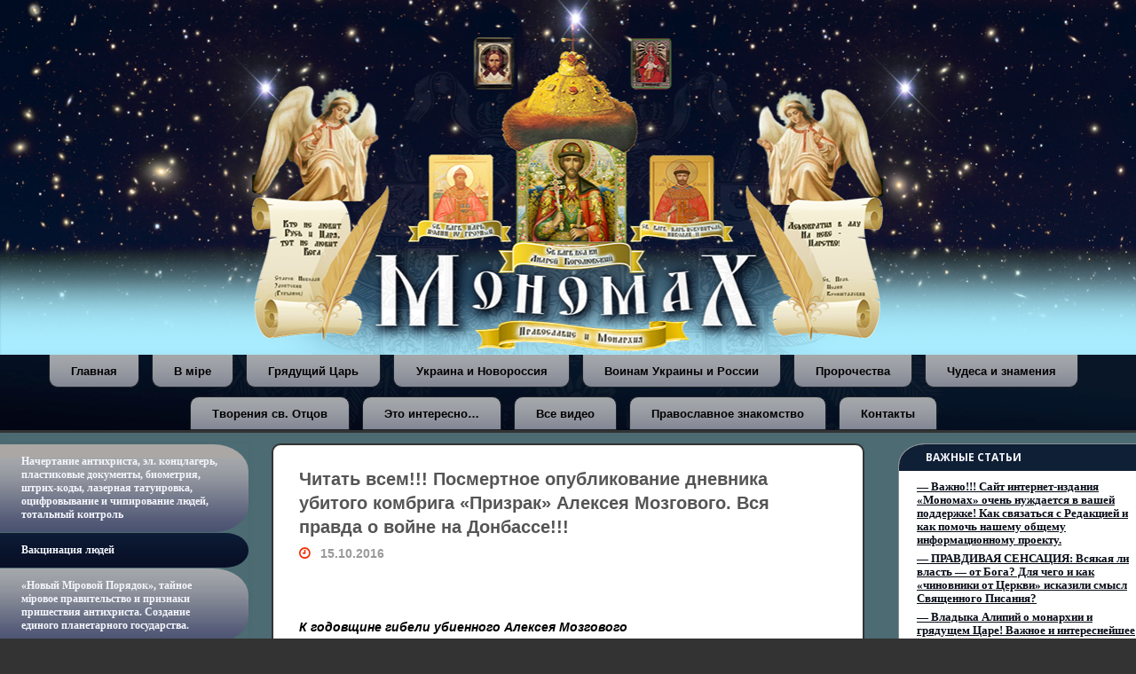

--- FILE ---
content_type: text/html; charset=UTF-8
request_url: https://monomah.org/archives/95
body_size: 47814
content:
<!DOCTYPE html>
<html lang="ru-RU">
<head>
<meta name="viewport" content="width=device-width, user-scalable=yes, initial-scale=1.0">
<meta http-equiv="X-UA-Compatible" content="IE=edge" /><meta charset="UTF-8">
<link rel="profile" href="https://gmpg.org/xfn/11">
<link rel="pingback" href="https://monomah.org/xmlrpc.php">
<title>Читать всем!!! Посмертное опубликование дневника убитого комбрига &#171;Призрак&#187; Алексея Мозгового. Вся правда о войне на Донбассе!!! &#8212; Мономах</title>
<meta name='robots' content='max-image-preview:large' />
<link rel="alternate" type="application/rss+xml" title="Мономах &raquo; Лента" href="https://monomah.org/feed" />
<script type="text/javascript">
window._wpemojiSettings = {"baseUrl":"https:\/\/s.w.org\/images\/core\/emoji\/14.0.0\/72x72\/","ext":".png","svgUrl":"https:\/\/s.w.org\/images\/core\/emoji\/14.0.0\/svg\/","svgExt":".svg","source":{"concatemoji":"https:\/\/monomah.org\/wp-includes\/js\/wp-emoji-release.min.js?ver=6.2.8"}};
/*! This file is auto-generated */
!function(e,a,t){var n,r,o,i=a.createElement("canvas"),p=i.getContext&&i.getContext("2d");function s(e,t){p.clearRect(0,0,i.width,i.height),p.fillText(e,0,0);e=i.toDataURL();return p.clearRect(0,0,i.width,i.height),p.fillText(t,0,0),e===i.toDataURL()}function c(e){var t=a.createElement("script");t.src=e,t.defer=t.type="text/javascript",a.getElementsByTagName("head")[0].appendChild(t)}for(o=Array("flag","emoji"),t.supports={everything:!0,everythingExceptFlag:!0},r=0;r<o.length;r++)t.supports[o[r]]=function(e){if(p&&p.fillText)switch(p.textBaseline="top",p.font="600 32px Arial",e){case"flag":return s("\ud83c\udff3\ufe0f\u200d\u26a7\ufe0f","\ud83c\udff3\ufe0f\u200b\u26a7\ufe0f")?!1:!s("\ud83c\uddfa\ud83c\uddf3","\ud83c\uddfa\u200b\ud83c\uddf3")&&!s("\ud83c\udff4\udb40\udc67\udb40\udc62\udb40\udc65\udb40\udc6e\udb40\udc67\udb40\udc7f","\ud83c\udff4\u200b\udb40\udc67\u200b\udb40\udc62\u200b\udb40\udc65\u200b\udb40\udc6e\u200b\udb40\udc67\u200b\udb40\udc7f");case"emoji":return!s("\ud83e\udef1\ud83c\udffb\u200d\ud83e\udef2\ud83c\udfff","\ud83e\udef1\ud83c\udffb\u200b\ud83e\udef2\ud83c\udfff")}return!1}(o[r]),t.supports.everything=t.supports.everything&&t.supports[o[r]],"flag"!==o[r]&&(t.supports.everythingExceptFlag=t.supports.everythingExceptFlag&&t.supports[o[r]]);t.supports.everythingExceptFlag=t.supports.everythingExceptFlag&&!t.supports.flag,t.DOMReady=!1,t.readyCallback=function(){t.DOMReady=!0},t.supports.everything||(n=function(){t.readyCallback()},a.addEventListener?(a.addEventListener("DOMContentLoaded",n,!1),e.addEventListener("load",n,!1)):(e.attachEvent("onload",n),a.attachEvent("onreadystatechange",function(){"complete"===a.readyState&&t.readyCallback()})),(e=t.source||{}).concatemoji?c(e.concatemoji):e.wpemoji&&e.twemoji&&(c(e.twemoji),c(e.wpemoji)))}(window,document,window._wpemojiSettings);
</script>
<style type="text/css">
img.wp-smiley,
img.emoji {
	display: inline !important;
	border: none !important;
	box-shadow: none !important;
	height: 1em !important;
	width: 1em !important;
	margin: 0 0.07em !important;
	vertical-align: -0.1em !important;
	background: none !important;
	padding: 0 !important;
}
</style>
	<link rel='stylesheet' id='wp-block-library-css' href='https://monomah.org/wp-includes/css/dist/block-library/style.min.css?ver=6.2.8' type='text/css' media='all' />
<link rel='stylesheet' id='classic-theme-styles-css' href='https://monomah.org/wp-includes/css/classic-themes.min.css?ver=6.2.8' type='text/css' media='all' />
<style id='global-styles-inline-css' type='text/css'>
body{--wp--preset--color--black: #000000;--wp--preset--color--cyan-bluish-gray: #abb8c3;--wp--preset--color--white: #ffffff;--wp--preset--color--pale-pink: #f78da7;--wp--preset--color--vivid-red: #cf2e2e;--wp--preset--color--luminous-vivid-orange: #ff6900;--wp--preset--color--luminous-vivid-amber: #fcb900;--wp--preset--color--light-green-cyan: #7bdcb5;--wp--preset--color--vivid-green-cyan: #00d084;--wp--preset--color--pale-cyan-blue: #8ed1fc;--wp--preset--color--vivid-cyan-blue: #0693e3;--wp--preset--color--vivid-purple: #9b51e0;--wp--preset--gradient--vivid-cyan-blue-to-vivid-purple: linear-gradient(135deg,rgba(6,147,227,1) 0%,rgb(155,81,224) 100%);--wp--preset--gradient--light-green-cyan-to-vivid-green-cyan: linear-gradient(135deg,rgb(122,220,180) 0%,rgb(0,208,130) 100%);--wp--preset--gradient--luminous-vivid-amber-to-luminous-vivid-orange: linear-gradient(135deg,rgba(252,185,0,1) 0%,rgba(255,105,0,1) 100%);--wp--preset--gradient--luminous-vivid-orange-to-vivid-red: linear-gradient(135deg,rgba(255,105,0,1) 0%,rgb(207,46,46) 100%);--wp--preset--gradient--very-light-gray-to-cyan-bluish-gray: linear-gradient(135deg,rgb(238,238,238) 0%,rgb(169,184,195) 100%);--wp--preset--gradient--cool-to-warm-spectrum: linear-gradient(135deg,rgb(74,234,220) 0%,rgb(151,120,209) 20%,rgb(207,42,186) 40%,rgb(238,44,130) 60%,rgb(251,105,98) 80%,rgb(254,248,76) 100%);--wp--preset--gradient--blush-light-purple: linear-gradient(135deg,rgb(255,206,236) 0%,rgb(152,150,240) 100%);--wp--preset--gradient--blush-bordeaux: linear-gradient(135deg,rgb(254,205,165) 0%,rgb(254,45,45) 50%,rgb(107,0,62) 100%);--wp--preset--gradient--luminous-dusk: linear-gradient(135deg,rgb(255,203,112) 0%,rgb(199,81,192) 50%,rgb(65,88,208) 100%);--wp--preset--gradient--pale-ocean: linear-gradient(135deg,rgb(255,245,203) 0%,rgb(182,227,212) 50%,rgb(51,167,181) 100%);--wp--preset--gradient--electric-grass: linear-gradient(135deg,rgb(202,248,128) 0%,rgb(113,206,126) 100%);--wp--preset--gradient--midnight: linear-gradient(135deg,rgb(2,3,129) 0%,rgb(40,116,252) 100%);--wp--preset--duotone--dark-grayscale: url('#wp-duotone-dark-grayscale');--wp--preset--duotone--grayscale: url('#wp-duotone-grayscale');--wp--preset--duotone--purple-yellow: url('#wp-duotone-purple-yellow');--wp--preset--duotone--blue-red: url('#wp-duotone-blue-red');--wp--preset--duotone--midnight: url('#wp-duotone-midnight');--wp--preset--duotone--magenta-yellow: url('#wp-duotone-magenta-yellow');--wp--preset--duotone--purple-green: url('#wp-duotone-purple-green');--wp--preset--duotone--blue-orange: url('#wp-duotone-blue-orange');--wp--preset--font-size--small: 13px;--wp--preset--font-size--medium: 20px;--wp--preset--font-size--large: 36px;--wp--preset--font-size--x-large: 42px;--wp--preset--spacing--20: 0.44rem;--wp--preset--spacing--30: 0.67rem;--wp--preset--spacing--40: 1rem;--wp--preset--spacing--50: 1.5rem;--wp--preset--spacing--60: 2.25rem;--wp--preset--spacing--70: 3.38rem;--wp--preset--spacing--80: 5.06rem;--wp--preset--shadow--natural: 6px 6px 9px rgba(0, 0, 0, 0.2);--wp--preset--shadow--deep: 12px 12px 50px rgba(0, 0, 0, 0.4);--wp--preset--shadow--sharp: 6px 6px 0px rgba(0, 0, 0, 0.2);--wp--preset--shadow--outlined: 6px 6px 0px -3px rgba(255, 255, 255, 1), 6px 6px rgba(0, 0, 0, 1);--wp--preset--shadow--crisp: 6px 6px 0px rgba(0, 0, 0, 1);}:where(.is-layout-flex){gap: 0.5em;}body .is-layout-flow > .alignleft{float: left;margin-inline-start: 0;margin-inline-end: 2em;}body .is-layout-flow > .alignright{float: right;margin-inline-start: 2em;margin-inline-end: 0;}body .is-layout-flow > .aligncenter{margin-left: auto !important;margin-right: auto !important;}body .is-layout-constrained > .alignleft{float: left;margin-inline-start: 0;margin-inline-end: 2em;}body .is-layout-constrained > .alignright{float: right;margin-inline-start: 2em;margin-inline-end: 0;}body .is-layout-constrained > .aligncenter{margin-left: auto !important;margin-right: auto !important;}body .is-layout-constrained > :where(:not(.alignleft):not(.alignright):not(.alignfull)){max-width: var(--wp--style--global--content-size);margin-left: auto !important;margin-right: auto !important;}body .is-layout-constrained > .alignwide{max-width: var(--wp--style--global--wide-size);}body .is-layout-flex{display: flex;}body .is-layout-flex{flex-wrap: wrap;align-items: center;}body .is-layout-flex > *{margin: 0;}:where(.wp-block-columns.is-layout-flex){gap: 2em;}.has-black-color{color: var(--wp--preset--color--black) !important;}.has-cyan-bluish-gray-color{color: var(--wp--preset--color--cyan-bluish-gray) !important;}.has-white-color{color: var(--wp--preset--color--white) !important;}.has-pale-pink-color{color: var(--wp--preset--color--pale-pink) !important;}.has-vivid-red-color{color: var(--wp--preset--color--vivid-red) !important;}.has-luminous-vivid-orange-color{color: var(--wp--preset--color--luminous-vivid-orange) !important;}.has-luminous-vivid-amber-color{color: var(--wp--preset--color--luminous-vivid-amber) !important;}.has-light-green-cyan-color{color: var(--wp--preset--color--light-green-cyan) !important;}.has-vivid-green-cyan-color{color: var(--wp--preset--color--vivid-green-cyan) !important;}.has-pale-cyan-blue-color{color: var(--wp--preset--color--pale-cyan-blue) !important;}.has-vivid-cyan-blue-color{color: var(--wp--preset--color--vivid-cyan-blue) !important;}.has-vivid-purple-color{color: var(--wp--preset--color--vivid-purple) !important;}.has-black-background-color{background-color: var(--wp--preset--color--black) !important;}.has-cyan-bluish-gray-background-color{background-color: var(--wp--preset--color--cyan-bluish-gray) !important;}.has-white-background-color{background-color: var(--wp--preset--color--white) !important;}.has-pale-pink-background-color{background-color: var(--wp--preset--color--pale-pink) !important;}.has-vivid-red-background-color{background-color: var(--wp--preset--color--vivid-red) !important;}.has-luminous-vivid-orange-background-color{background-color: var(--wp--preset--color--luminous-vivid-orange) !important;}.has-luminous-vivid-amber-background-color{background-color: var(--wp--preset--color--luminous-vivid-amber) !important;}.has-light-green-cyan-background-color{background-color: var(--wp--preset--color--light-green-cyan) !important;}.has-vivid-green-cyan-background-color{background-color: var(--wp--preset--color--vivid-green-cyan) !important;}.has-pale-cyan-blue-background-color{background-color: var(--wp--preset--color--pale-cyan-blue) !important;}.has-vivid-cyan-blue-background-color{background-color: var(--wp--preset--color--vivid-cyan-blue) !important;}.has-vivid-purple-background-color{background-color: var(--wp--preset--color--vivid-purple) !important;}.has-black-border-color{border-color: var(--wp--preset--color--black) !important;}.has-cyan-bluish-gray-border-color{border-color: var(--wp--preset--color--cyan-bluish-gray) !important;}.has-white-border-color{border-color: var(--wp--preset--color--white) !important;}.has-pale-pink-border-color{border-color: var(--wp--preset--color--pale-pink) !important;}.has-vivid-red-border-color{border-color: var(--wp--preset--color--vivid-red) !important;}.has-luminous-vivid-orange-border-color{border-color: var(--wp--preset--color--luminous-vivid-orange) !important;}.has-luminous-vivid-amber-border-color{border-color: var(--wp--preset--color--luminous-vivid-amber) !important;}.has-light-green-cyan-border-color{border-color: var(--wp--preset--color--light-green-cyan) !important;}.has-vivid-green-cyan-border-color{border-color: var(--wp--preset--color--vivid-green-cyan) !important;}.has-pale-cyan-blue-border-color{border-color: var(--wp--preset--color--pale-cyan-blue) !important;}.has-vivid-cyan-blue-border-color{border-color: var(--wp--preset--color--vivid-cyan-blue) !important;}.has-vivid-purple-border-color{border-color: var(--wp--preset--color--vivid-purple) !important;}.has-vivid-cyan-blue-to-vivid-purple-gradient-background{background: var(--wp--preset--gradient--vivid-cyan-blue-to-vivid-purple) !important;}.has-light-green-cyan-to-vivid-green-cyan-gradient-background{background: var(--wp--preset--gradient--light-green-cyan-to-vivid-green-cyan) !important;}.has-luminous-vivid-amber-to-luminous-vivid-orange-gradient-background{background: var(--wp--preset--gradient--luminous-vivid-amber-to-luminous-vivid-orange) !important;}.has-luminous-vivid-orange-to-vivid-red-gradient-background{background: var(--wp--preset--gradient--luminous-vivid-orange-to-vivid-red) !important;}.has-very-light-gray-to-cyan-bluish-gray-gradient-background{background: var(--wp--preset--gradient--very-light-gray-to-cyan-bluish-gray) !important;}.has-cool-to-warm-spectrum-gradient-background{background: var(--wp--preset--gradient--cool-to-warm-spectrum) !important;}.has-blush-light-purple-gradient-background{background: var(--wp--preset--gradient--blush-light-purple) !important;}.has-blush-bordeaux-gradient-background{background: var(--wp--preset--gradient--blush-bordeaux) !important;}.has-luminous-dusk-gradient-background{background: var(--wp--preset--gradient--luminous-dusk) !important;}.has-pale-ocean-gradient-background{background: var(--wp--preset--gradient--pale-ocean) !important;}.has-electric-grass-gradient-background{background: var(--wp--preset--gradient--electric-grass) !important;}.has-midnight-gradient-background{background: var(--wp--preset--gradient--midnight) !important;}.has-small-font-size{font-size: var(--wp--preset--font-size--small) !important;}.has-medium-font-size{font-size: var(--wp--preset--font-size--medium) !important;}.has-large-font-size{font-size: var(--wp--preset--font-size--large) !important;}.has-x-large-font-size{font-size: var(--wp--preset--font-size--x-large) !important;}
.wp-block-navigation a:where(:not(.wp-element-button)){color: inherit;}
:where(.wp-block-columns.is-layout-flex){gap: 2em;}
.wp-block-pullquote{font-size: 1.5em;line-height: 1.6;}
</style>
<link rel='stylesheet' id='fluida-themefonts-css' href='https://monomah.org/wp-content/themes/fluida/resources/fonts/fontfaces.css?ver=0.9.9.2' type='text/css' media='all' />
<link rel='stylesheet' id='fluida-googlefonts-css' href='//fonts.googleapis.com/css?family=Open+Sans%7COpen+Sans%3A300%7COpen+Sans%3A700&#038;ver=0.9.9.2' type='text/css' media='all' />
<link rel='stylesheet' id='fluida-main-css' href='https://monomah.org/wp-content/themes/fluida/style.css?ver=0.9.9.2' type='text/css' media='all' />
<style id='fluida-main-inline-css' type='text/css'>
 #site-header-main-inside, #container, #colophon-inside, #footer-inside, #breadcrumbs-container-inside { margin: 0 auto; max-width: 1280px; } #primary { width: 280px; } #secondary { width: 280px; } #container.one-column { } #container.two-columns-right #secondary { float: right; } #container.two-columns-right .main, .two-columns-right #breadcrumbs { width: calc( 98% - 280px ); float: left; } #container.two-columns-left #primary { float: left; } #container.two-columns-left .main, .two-columns-left #breadcrumbs { width: calc( 98% - 280px ); float: right; } #container.three-columns-right #primary, #container.three-columns-left #primary, #container.three-columns-sided #primary { float: left; } #container.three-columns-right #secondary, #container.three-columns-left #secondary, #container.three-columns-sided #secondary { float: left; } #container.three-columns-right #primary, #container.three-columns-left #secondary { margin-left: 2%; margin-right: 2%; } #container.three-columns-right .main, .three-columns-right #breadcrumbs { width: calc( 96% - 560px ); float: left; } #container.three-columns-left .main, .three-columns-left #breadcrumbs { width: calc( 96% - 560px ); float: right; } #container.three-columns-sided #secondary { float: right; } #container.three-columns-sided .main, .three-columns-sided #breadcrumbs { width: calc( 96% - 560px ); float: right; margin: 0 calc( 2% + 280px ) 0 -1920px; } html { font-family: Open Sans; font-size: 16px; font-weight: 300; line-height: 1.8; } #site-title { font-family: Verdana, Geneva, sans-serif; font-size: 150%; font-weight: 300; } #access ul li a { font-family: Verdana, Geneva, sans-serif; font-size: 80%; font-weight: 300; } .widget-title { font-family: Open Sans; font-size: 100%; font-weight: 700; } .widget-container { font-family: Open Sans; font-size: 100%; font-weight: 300; } .entry-title, #reply-title { font-family: Open Sans; font-size: 220%; font-weight: 300; } h1 { font-size: 2.76em; } h2 { font-size: 2.4em; } h3 { font-size: 2.04em; } h4 { font-size: 1.68em; } h5 { font-size: 1.32em; } h6 { font-size: 0.96em; } h1, h2, h3, h4, h5, h6 { font-family: Open Sans; font-weight: 300; } body { color: #555; background-color: #333333; } #header a { color: #f5f6fd; } #access > div > ul > li, #access > div > ul > li > a { color: #f5f6fd; } #access ul.sub-menu li a, #access ul.children li a { color: #555; } #access ul.sub-menu li:hover, #access ul.children li:hover { background-color: rgba(85,85,85,0.1); } #access > div > ul > li:hover > a { color: #333333; } #access ul > li.current_page_item > a, #access ul > li.current-menu-item > a, #access ul > li.current_page_ancestor > a, #access ul > li.current-menu-ancestor > a, #access .sub-menu, #access .children { border-top-color: #d5ad10; } .searchform .searchsubmit, .searchform:hover input[type="search"], .searchform input[type="search"]:focus { color: #ffffff; background-color: transparent; } #access > div > ul > li:hover { background-color: #f5f6fd; } .searchform::after, .searchform input[type="search"]:focus, .searchform .searchsubmit:hover { background-color: #f5f6fd; } article.hentry, #primary, .searchform, .main > div:not(#content-masonry), .main > header, .main > nav#nav-below, .pagination span, .pagination a, #nav-old-below .nav-previous, #nav-old-below .nav-next { background-color: #ffffff; } #breadcrumbs-container { background-color: #3a3a3a;} #secondary, #colophon { background-color: ; } #colophon, #footer { background-color: #060610; } span.entry-format { color: #f5f6fd; } .format-aside { border-color: #333333; } article.hentry .post-thumbnail-container { background-color: rgba(85,85,85,0.15); } .entry-content blockquote::before, .entry-content blockquote::after { color: rgba(85,85,85,0.1); } a { color: #f5f6fd; } a:hover, .entry-meta span a:hover, .comments-link a:hover { color: #f42b00; } #footer a, .page-title strong { color: #f5f6fd; } #footer a:hover, #site-title a:hover span { color: #f42b00; } #access > div > ul > li.menu-search-animated:hover i { color: #333333; } .continue-reading-link { color: #ffffff; background-color: #f42b00} .continue-reading-link:before { background-color: #f5f6fd} .continue-reading-link:hover { color: #ffffff; } header.pad-container { border-top-color: #f5f6fd; } article.sticky:after { background-color: rgba(245,246,253,1); } .socials a:before { color: #f5f6fd; } .socials a:hover:before { color: #f42b00; } .fluida-normalizedtags #content .tagcloud a { color: #ffffff; background-color: #f5f6fd; } .fluida-normalizedtags #content .tagcloud a:hover { background-color: #f42b00; } #toTop .icon-back2top:before { color: #f5f6fd; } #toTop:hover .icon-back2top:before { color: #f42b00; } .entry-meta .icon-metas:before { color: #f42b00; } .page-link a:hover { border-top-color: #f42b00; } #site-title span a span:first-child { background-color: #f42b00; color: #333333; } .fluida-caption-one .main .wp-caption .wp-caption-text { border-color: #eeeeee; } .fluida-caption-two .main .wp-caption .wp-caption-text { background-color: #f5f5f5; } .fluida-image-one .entry-content img[class*="align"], .fluida-image-one .entry-summary img[class*="align"], .fluida-image-two .entry-content img[class*='align'], .fluida-image-two .entry-summary img[class*='align'] { border-color: #eeeeee; } .fluida-image-five .entry-content img[class*='align'], .fluida-image-five .entry-summary img[class*='align'] { border-color: #f5f6fd; } /* diffs */ span.edit-link a.post-edit-link, span.edit-link a.post-edit-link:hover, span.edit-link .icon-edit:before { color: #9a9a9a; } .searchform { border-color: #ebebeb; } .entry-meta span, .entry-utility span, .entry-meta time, .comment-meta a, #breadcrumbs-nav .icon-angle-right::before, .footermenu ul li span.sep { color: #9a9a9a; } #commentform { max-width:650px;} code, .reply a:after, #nav-below .nav-previous a:before, #nav-below .nav-next a:before, #colophon .widget-container:after, .reply a:after { background-color: #eeeeee; } pre, .entry-meta .author, nav.sidebarmenu, .page-link > span, article #author-info, #footer, .comment-author, .commentlist .comment-body, .commentlist .pingback, nav.sidebarmenu li a { border-color: #eeeeee; } select, input[type], textarea { color: #555; } button, input[type="button"], input[type="submit"], input[type="reset"] { background-color: #999; color: #ffffff; } button:hover, input[type="button"]:hover, input[type="submit"]:hover, input[type="reset"]:hover { background-color: #f42b00; } select, input[type], textarea { border-color: #e9e9e9; } input[type]:hover, textarea:hover, select:hover, input[type]:focus, textarea:focus, select:focus { border-color: #cdcdcd; } #toTop { background-color: rgba(250,250,250,0.8) } /* mobile menu */ nav#mobile-menu { background-color: #333333; } #mobile-menu .mobile-arrow { color: ; } #mobile-menu a.mopen { border-color: #555; color: #555; } .main .entry-content, .main .entry-summary { text-align: Default; } .main p, .main ul, .main ol, .main dd, .main pre, .main hr { margin-bottom: 1.0em; } .main p { text-indent: 0.0em;} .main a.post-featured-image { background-position: center center; } #content { margin-top: 1px; } #content { padding-left: 0px; padding-right: 0px; } #header-widget-area { width: 33%; left: 10px; } .fluida-clean-table .main th, .fluida-clean-table .main td, .fluida-stripped-table .main th, .fluida-stripped-table .main td, .fluida-bordered-table .main th, .fluida-bordered-table .main td { border-color: #e9e9e9; } .fluida-stripped-table .main tr:nth-child(odd) td { background-color: #f6f6f6; } .fluida-cropped-featured .main .post-thumbnail-container { height: 200px; } .fluida-responsive-featured .main .post-thumbnail-container { max-height: 200px; height: auto; } #secondary { border: 0; box-shadow: none; } #primary + #secondary { padding-left: 1em; } article.hentry .article-inner, #breadcrumbs-nav, #content-masonry article.hentry .article-inner, .pad-container { padding-left: 10%; padding-right: 10%; } #site-header-main, #site-header-main { height:90px; } .menu-search-animated, #sheader, .identity, #nav-toggle { height:90px; line-height:90px; } #branding { height:90px; } .fluida-responsive-headerimage #masthead #header-image-main-inside { max-height: 700px; } .fluida-cropped-headerimage #masthead div.header-image { height: 700px; } 
/* Fluida Custom CSS */
</style>
<link rel='stylesheet' id='fluida-responsive-css' href='https://monomah.org/wp-content/themes/fluida/resources/styles/responsive.css?ver=0.9.9.2' type='text/css' media='all' />
<script type='text/javascript' src='https://monomah.org/wp-includes/js/jquery/jquery.min.js?ver=3.6.4' id='jquery-core-js'></script>
<script type='text/javascript' src='https://monomah.org/wp-includes/js/jquery/jquery-migrate.min.js?ver=3.4.0' id='jquery-migrate-js'></script>
<!--[if lt IE 9]>
<script type='text/javascript' src='https://monomah.org/wp-content/themes/fluida/resources/js/html5shiv.min.js?ver=0.9.9.2' id='fluida-html5shiv-js'></script>
<![endif]-->
<link rel="https://api.w.org/" href="https://monomah.org/wp-json/" /><link rel="alternate" type="application/json" href="https://monomah.org/wp-json/wp/v2/posts/95" /><link rel="EditURI" type="application/rsd+xml" title="RSD" href="https://monomah.org/xmlrpc.php?rsd" />
<link rel="wlwmanifest" type="application/wlwmanifest+xml" href="https://monomah.org/wp-includes/wlwmanifest.xml" />
<meta name="generator" content="WordPress 6.2.8" />
<link rel="canonical" href="https://monomah.org/archives/95" />
<link rel='shortlink' href='https://monomah.org/?p=95' />
<link rel="alternate" type="application/json+oembed" href="https://monomah.org/wp-json/oembed/1.0/embed?url=https%3A%2F%2Fmonomah.org%2Farchives%2F95" />
<link rel="alternate" type="text/xml+oembed" href="https://monomah.org/wp-json/oembed/1.0/embed?url=https%3A%2F%2Fmonomah.org%2Farchives%2F95&#038;format=xml" />
      <meta name="onesignal" content="wordpress-plugin"/>
            <script>

      window.OneSignalDeferred = window.OneSignalDeferred || [];

      OneSignalDeferred.push(function(OneSignal) {
        var oneSignal_options = {};
        window._oneSignalInitOptions = oneSignal_options;

        oneSignal_options['serviceWorkerParam'] = { scope: '/wp-content/plugins/onesignal-free-web-push-notifications/sdk_files/push/onesignal/' };
oneSignal_options['serviceWorkerPath'] = 'OneSignalSDKWorker.js';

        OneSignal.Notifications.setDefaultUrl("https://monomah.org");

        oneSignal_options['wordpress'] = true;
oneSignal_options['appId'] = '4fd7b1b2-dd6a-4b11-8cb3-d6cad2094d86';
oneSignal_options['allowLocalhostAsSecureOrigin'] = true;
oneSignal_options['welcomeNotification'] = { };
oneSignal_options['welcomeNotification']['title'] = "Вы успешно подписались на уведомления";
oneSignal_options['welcomeNotification']['message'] = "Спасибо вам!";
oneSignal_options['path'] = "https://monomah.org/wp-content/plugins/onesignal-free-web-push-notifications/sdk_files/";
oneSignal_options['safari_web_id'] = "web.onesignal.auto.4345f3b9-0648-4376-838e-008c1d802430";
oneSignal_options['persistNotification'] = true;
oneSignal_options['promptOptions'] = { };
oneSignal_options['promptOptions']['actionMessage'] = "Хотите получать уведомления о новых статьях? Будут показываться не чаще 1 раза в 3 дня!";
oneSignal_options['promptOptions']['acceptButtonText'] = "Да, хочу";
oneSignal_options['promptOptions']['cancelButtonText'] = "нет, спасибо";
oneSignal_options['promptOptions']['siteName'] = "https://monomah.org/";
oneSignal_options['notifyButton'] = { };
oneSignal_options['notifyButton']['enable'] = true;
oneSignal_options['notifyButton']['position'] = 'bottom-right';
oneSignal_options['notifyButton']['theme'] = 'default';
oneSignal_options['notifyButton']['size'] = 'medium';
oneSignal_options['notifyButton']['showCredit'] = true;
oneSignal_options['notifyButton']['text'] = {};
oneSignal_options['notifyButton']['colors'] = {};
oneSignal_options['notifyButton']['offset'] = {};
              OneSignal.init(window._oneSignalInitOptions);
              OneSignal.Slidedown.promptPush()      });

      function documentInitOneSignal() {
        var oneSignal_elements = document.getElementsByClassName("OneSignal-prompt");

        var oneSignalLinkClickHandler = function(event) { OneSignal.Notifications.requestPermission(); event.preventDefault(); };        for(var i = 0; i < oneSignal_elements.length; i++)
          oneSignal_elements[i].addEventListener('click', oneSignalLinkClickHandler, false);
      }

      if (document.readyState === 'complete') {
           documentInitOneSignal();
      }
      else {
           window.addEventListener("load", function(event){
               documentInitOneSignal();
          });
      }
    </script>
		<style>
		.pageviews-wrapper { height: 16px; line-height: 16px; font-size: 11px; clear: both; }
		.pageviews-wrapper svg { width: 16px; height: 16px; fill: #aaa; float: left; margin-right: 2px; }
		.pageviews-wrapper span { float: left; }
		</style>
		<!-- Yandex.Metrika counter --> <script type="text/javascript" > (function(m,e,t,r,i,k,a){m[i]=m[i]||function(){(m[i].a=m[i].a||[]).push(arguments)}; m[i].l=1*new Date();k=e.createElement(t),a=e.getElementsByTagName(t)[0],k.async=1,k.src=r,a.parentNode.insertBefore(k,a)}) (window, document, "script", "https://mc.yandex.ru/metrika/tag.js", "ym"); ym(70491013, "init", {  id:70491013, clickmap:true, trackLinks:true, trackHash:true, webvisor:true, accurateTrackBounce:true }); </script> <noscript><div><img src="https://mc.yandex.ru/watch/70491013" style="position:absolute; left:-9999px;" alt="" /></div></noscript> <!-- /Yandex.Metrika counter --><link rel="image_src" href="https://monomah.org/wp-content/themes/fluida/resources/images/headers/window-comp.jpg" />
<meta property="og:image" content="http://monomah.org/wp-content/themes/fluida/resources/images/headers/window-comp.jpg" />
<meta name="google-adsense-account" content="ca-pub-3005050285135396">
<meta name="yandex-verification" content="e25a3d41c0b4d537" />

</head>

<body class="post-template-default single single-post postid-95 single-format-standard fluida-image-one fluida-caption-two fluida-totop-normal fluida-stripped-table fluida-menu-center fluida-responsive-headerimage fluida-responsive-featured fluida-magazine-two fluida-magazine-layout fluida-comment-placeholder fluida-elementshadow fluida-normalizedtags fluida-article-animation-slide" itemscope itemtype="http://schema.org/WebPage">
	
	<header id="masthead" class="site-header"  itemscope itemtype="http://schema.org/WPHeader" role="banner">

		<div id="header-image-main">
			<a id="header-image-main-inside" href="/">
				<div class="header-image"></div>
			</a>
		</div>

		<div id="site-header-main">
			<div id="site-header-main-inside">

				<nav id="mobile-menu">
					<span id="nav-cancel"><i class="icon-cancel"></i></span>
					<div><ul id="mobile-nav" class=""><li id="menu-item-15" class="menu-item menu-item-type-custom menu-item-object-custom menu-item-home menu-item-15"><a href="https://monomah.org/"><span>Главная</span></a></li>
<li id="menu-item-17" class="menu-item menu-item-type-taxonomy menu-item-object-category menu-item-17"><a href="https://monomah.org/archives/category/%d0%b2-%d0%bc%d0%b8%d1%80%d0%b5"><span>В мiре</span></a></li>
<li id="menu-item-20" class="menu-item menu-item-type-taxonomy menu-item-object-category current-post-ancestor current-menu-parent current-post-parent menu-item-20"><a href="https://monomah.org/archives/category/%d0%b3%d1%80%d1%8f%d0%b4%d1%83%d1%89%d0%b8%d0%b9-%d1%86%d0%b0%d1%80%d1%8c"><span>Грядущий Царь</span></a></li>
<li id="menu-item-25" class="menu-item menu-item-type-taxonomy menu-item-object-category current-post-ancestor current-menu-parent current-post-parent menu-item-25"><a href="https://monomah.org/archives/category/%d1%83%d0%ba%d1%80%d0%b0%d0%b8%d0%bd%d0%b0-%d0%b8-%d0%bd%d0%be%d0%b2%d0%be%d1%80%d0%be%d1%81%d1%81%d0%b8%d1%8f"><span>Украина и Новороссия</span></a></li>
<li id="menu-item-18" class="menu-item menu-item-type-taxonomy menu-item-object-category current-post-ancestor current-menu-parent current-post-parent menu-item-18"><a href="https://monomah.org/archives/category/%d0%b2%d0%be%d0%b8%d0%bd%d0%b0%d0%bc-%d1%83%d0%ba%d1%80%d0%b0%d0%b8%d0%bd%d1%8b-%d0%b8-%d1%80%d0%be%d1%81%d1%81%d0%b8%d0%b8"><span>Воинам Украины и России</span></a></li>
<li id="menu-item-23" class="menu-item menu-item-type-taxonomy menu-item-object-category menu-item-23"><a href="https://monomah.org/archives/category/%d0%bf%d1%80%d0%be%d1%80%d0%be%d1%87%d0%b5%d1%81%d1%82%d0%b2%d0%b0"><span>Пророчества</span></a></li>
<li id="menu-item-26" class="menu-item menu-item-type-taxonomy menu-item-object-category menu-item-26"><a href="https://monomah.org/archives/category/%d1%87%d1%83%d0%b4%d0%b5%d1%81%d0%b0-%d0%b8-%d0%b7%d0%bd%d0%b0%d0%bc%d0%b5%d0%bd%d0%b8%d1%8f"><span>Чудеса и знамения</span></a></li>
<li id="menu-item-24" class="menu-item menu-item-type-taxonomy menu-item-object-category menu-item-24"><a href="https://monomah.org/archives/category/%d1%82%d0%b2%d0%be%d1%80%d0%b5%d0%bd%d0%b8%d1%8f-%d1%81%d0%b2-%d0%be%d1%82%d1%86%d0%be%d0%b2"><span>Творения св. Отцов</span></a></li>
<li id="menu-item-27" class="menu-item menu-item-type-taxonomy menu-item-object-category menu-item-27"><a href="https://monomah.org/archives/category/%d1%8d%d1%82%d0%be-%d0%b8%d0%bd%d1%82%d0%b5%d1%80%d0%b5%d1%81%d0%bd%d0%be"><span>Это интересно…</span></a></li>
<li id="menu-item-19" class="menu-item menu-item-type-taxonomy menu-item-object-category menu-item-19"><a href="https://monomah.org/archives/category/%d0%b2%d1%81%d0%b5-%d0%b2%d0%b8%d0%b4%d0%b5%d0%be"><span>Все видео</span></a></li>
<li id="menu-item-22" class="menu-item menu-item-type-taxonomy menu-item-object-category menu-item-22"><a href="https://monomah.org/archives/category/%d0%bf%d1%80%d0%b0%d0%b2%d0%be%d1%81%d0%bb%d0%b0%d0%b2%d0%bd%d0%be%d0%b5-%d0%b7%d0%bd%d0%b0%d0%ba%d0%be%d0%bc%d1%81%d1%82%d0%b2%d0%be"><span>Православное знакомство</span></a></li>
<li id="menu-item-21" class="menu-item menu-item-type-taxonomy menu-item-object-category menu-item-21"><a href="https://monomah.org/archives/category/%d0%ba%d0%be%d0%bd%d1%82%d0%b0%d0%ba%d1%82%d1%8b"><span>Контакты</span></a></li>
</ul></div>				</nav> <!-- #mobile-menu -->

				<div id="branding">
									</div><!-- #branding -->

				
				<a id="nav-toggle"><span>&nbsp;</span></a>
				<nav id="access" role="navigation"  aria-label="Primary Menu"  itemscope itemtype="http://schema.org/SiteNavigationElement">
						<div class="skip-link screen-reader-text">
		<a href="#main" title="Skip to content"> Skip to content </a>
	</div>
	<div><ul id="prime_nav" class=""><li class="menu-item menu-item-type-custom menu-item-object-custom menu-item-home menu-item-15"><a href="https://monomah.org/"><span>Главная</span></a></li>
<li class="menu-item menu-item-type-taxonomy menu-item-object-category menu-item-17"><a href="https://monomah.org/archives/category/%d0%b2-%d0%bc%d0%b8%d1%80%d0%b5"><span>В мiре</span></a></li>
<li class="menu-item menu-item-type-taxonomy menu-item-object-category current-post-ancestor current-menu-parent current-post-parent menu-item-20"><a href="https://monomah.org/archives/category/%d0%b3%d1%80%d1%8f%d0%b4%d1%83%d1%89%d0%b8%d0%b9-%d1%86%d0%b0%d1%80%d1%8c"><span>Грядущий Царь</span></a></li>
<li class="menu-item menu-item-type-taxonomy menu-item-object-category current-post-ancestor current-menu-parent current-post-parent menu-item-25"><a href="https://monomah.org/archives/category/%d1%83%d0%ba%d1%80%d0%b0%d0%b8%d0%bd%d0%b0-%d0%b8-%d0%bd%d0%be%d0%b2%d0%be%d1%80%d0%be%d1%81%d1%81%d0%b8%d1%8f"><span>Украина и Новороссия</span></a></li>
<li class="menu-item menu-item-type-taxonomy menu-item-object-category current-post-ancestor current-menu-parent current-post-parent menu-item-18"><a href="https://monomah.org/archives/category/%d0%b2%d0%be%d0%b8%d0%bd%d0%b0%d0%bc-%d1%83%d0%ba%d1%80%d0%b0%d0%b8%d0%bd%d1%8b-%d0%b8-%d1%80%d0%be%d1%81%d1%81%d0%b8%d0%b8"><span>Воинам Украины и России</span></a></li>
<li class="menu-item menu-item-type-taxonomy menu-item-object-category menu-item-23"><a href="https://monomah.org/archives/category/%d0%bf%d1%80%d0%be%d1%80%d0%be%d1%87%d0%b5%d1%81%d1%82%d0%b2%d0%b0"><span>Пророчества</span></a></li>
<li class="menu-item menu-item-type-taxonomy menu-item-object-category menu-item-26"><a href="https://monomah.org/archives/category/%d1%87%d1%83%d0%b4%d0%b5%d1%81%d0%b0-%d0%b8-%d0%b7%d0%bd%d0%b0%d0%bc%d0%b5%d0%bd%d0%b8%d1%8f"><span>Чудеса и знамения</span></a></li>
<li class="menu-item menu-item-type-taxonomy menu-item-object-category menu-item-24"><a href="https://monomah.org/archives/category/%d1%82%d0%b2%d0%be%d1%80%d0%b5%d0%bd%d0%b8%d1%8f-%d1%81%d0%b2-%d0%be%d1%82%d1%86%d0%be%d0%b2"><span>Творения св. Отцов</span></a></li>
<li class="menu-item menu-item-type-taxonomy menu-item-object-category menu-item-27"><a href="https://monomah.org/archives/category/%d1%8d%d1%82%d0%be-%d0%b8%d0%bd%d1%82%d0%b5%d1%80%d0%b5%d1%81%d0%bd%d0%be"><span>Это интересно…</span></a></li>
<li class="menu-item menu-item-type-taxonomy menu-item-object-category menu-item-19"><a href="https://monomah.org/archives/category/%d0%b2%d1%81%d0%b5-%d0%b2%d0%b8%d0%b4%d0%b5%d0%be"><span>Все видео</span></a></li>
<li class="menu-item menu-item-type-taxonomy menu-item-object-category menu-item-22"><a href="https://monomah.org/archives/category/%d0%bf%d1%80%d0%b0%d0%b2%d0%be%d1%81%d0%bb%d0%b0%d0%b2%d0%bd%d0%be%d0%b5-%d0%b7%d0%bd%d0%b0%d0%ba%d0%be%d0%bc%d1%81%d1%82%d0%b2%d0%be"><span>Православное знакомство</span></a></li>
<li class="menu-item menu-item-type-taxonomy menu-item-object-category menu-item-21"><a href="https://monomah.org/archives/category/%d0%ba%d0%be%d0%bd%d1%82%d0%b0%d0%ba%d1%82%d1%8b"><span>Контакты</span></a></li>
</ul></div>				</nav><!-- #access -->

			</div><!-- #site-header-main-inside -->
		</div><!-- #site-header-main -->

	</header><!-- #masthead -->

	
	<div id="content">
		



<div id="container" class="three-columns-sided">
	<main id="main" role="main"  class="main">
		
		
			<article id="post-95" class="post-95 post type-post status-publish format-standard has-post-thumbnail hentry category-18 category-29 category-6 category-4 category-23 category-27 category-5" itemscope itemtype="http://schema.org/Article" itemprop="mainEntity">
				<div class="article-inner">
					<header>
						<div class="entry-meta">
			  </div>						<h1 class="entry-title"  itemprop="headline">Читать всем!!! Посмертное опубликование дневника убитого комбрига &#171;Призрак&#187; Алексея Мозгового. Вся правда о войне на Донбассе!!!</h1>
						<div class="entry-meta">
							
		<span class="onDate date" >
				<i class="icon-time icon-metas" title="Date"></i>
				<time class="published" datetime="2016-10-15T02:56:52+03:00"  itemprop="datePublished">
					15.10.2016				</time>
				<time class="updated" datetime="2020-12-07T20:38:22+03:00"  itemprop="dateModified">07.12.2020</time>
		</span>
								</div><!-- .entry-meta -->

					</header>

					<div class="entry-content"  itemprop="articleBody">
						<p>&nbsp;</p>
<p style="background: white; margin: 0cm 0cm 8.4pt 0cm;"><em><span style="font-family: Arial; color: black;">К годовщине гибели убиенного Алексея Мозгового <img decoding="async" class="alignnone size-medium wp-image-96" src="/wp-content/uploads/2016/10/dnevnikovye-zapisi-i-poslednee-obrashhenie-300x200.jpg" alt="dnevnikovye-zapisi-i-poslednee-obrashhenie" width="300" height="200" srcset="https://monomah.org/wp-content/uploads/2016/10/dnevnikovye-zapisi-i-poslednee-obrashhenie-300x200.jpg 300w, https://monomah.org/wp-content/uploads/2016/10/dnevnikovye-zapisi-i-poslednee-obrashhenie-768x512.jpg 768w, https://monomah.org/wp-content/uploads/2016/10/dnevnikovye-zapisi-i-poslednee-obrashhenie.jpg 800w" sizes="(max-width: 300px) 100vw, 300px" /><img decoding="async" loading="lazy" class="alignnone size-medium wp-image-97" src="/wp-content/uploads/2016/10/1463230854_img_7543-300x198.jpg" alt="1463230854_img_7543" width="300" height="198" srcset="https://monomah.org/wp-content/uploads/2016/10/1463230854_img_7543-300x198.jpg 300w, https://monomah.org/wp-content/uploads/2016/10/1463230854_img_7543.jpg 450w" sizes="(max-width: 300px) 100vw, 300px" /></span></em></p>
<p style="background: white; margin: 0cm 0cm 8.4pt 0cm;"><em><span style="font-family: Arial; color: black;">(† 23 мая 2015) …</span></em></p>
<p><em>К годовщине гибели командира бригады «Призрак» Алексея Мозгового мы, его друзья и соратники, публикуем дневниковые записи и последнее обращение комбрига. Незадолго до гибели он передал нам пакет с документами &#8212; на усмотрение. Год назад мы не решились их опубликовать, боялись навредить ополчению и общему делу. Но теперь все то, за что мы боролись предано, и войну, как говорил Мозговой, продолжают только для того, чтобы братья-славяне убивали друг друга. Лидеры Новороссии убиты, идейные командиры с бойцами сидят на «подвалах». Теперь когда ополчение первой волны зачищено, а из ДНР и ЛНР сделали копию олигархической России и Украины, терять больше нечего. Пускай эти мысли комбрига будут памятником верным сынам России: и самому комбригу, и нашим соратникам Александру Беднову, Евгению Ищенко, Павлу Дремову, офицерам и рядовым отряда СпН «Троя» и другим героям, которые предпочли лучше умереть, чем предать.</em></p>
<p><em>Судя по записям, они охватывают время с августа или сентября 2014 г. по май 2015 г. Оставляем все, как было в блокнотах, опускаем только записи в части касающейся оперативной и хозяйственной работы, а также имена и позывные конкретных людей.</em></p>
<p style="text-align: center;">+ + +</p>
<h1 style="text-align: center;"><strong>Письмо к русским и украинцам</strong></h1>
<p>Братья! Я вижу, как враги, разделив наш народ, готовят ему большую войну. А мой народ это не русский и не украинский. Мой народ &#8212; единый. И другого я знать не хочу. Как человек, если у него нет руки или ноги считается калекой, так и разделенный народ.</p>
<p>Нам русским, украинцам, белорусам завещано быть вместе. И то, что мы сегодня безумствуем и ненавидим один другого, главное обвинение против нас &#8212; мы нарушили этот завет.</p>
<p>Что же нам не хватало, братья? Земли? Вон ее сколько у нас, земли-то. Свободы? Так что, убивая друг друга мы стали свободнее? Или может быть, мы захотели хорошей жизни? Бочки варенья и корзины печенья? Так неужели это стало дороже родного брата?</p>
<p>Так вот, я думаю, нам просто не хватает любви к своему брату. Мы забыли, что такое святость родства. И потому к нам приходят чужие и становятся в нашем доме первыми. Вот теперь эти чужие, которым мы поверили больше, чем своим, понукают нами и под их лукавые речи о величии русского и украинского народа мы убиваем друг друга.</p>
<p>Я пишу это письмо с болью о моем народе. Я, православный казак, вынужден был встать на защиту своей земли против своих же братьев по вере. Разве возможно было придумать подлее? Сегодня хорошо видно, что уже не ополчение схлестнулось с украинской армией, а разделенный православный народ поднялся друг против друга.</p>
<p>Такое стало возможно потому, что в 1991 году мы потеряли нашу общую Родину &#8212; Советский Союз. Тогда враги развалили государство, а сегодня дробят и стравливают его части. У нас ничего не осталось, ни своей культуры, ни образования, ни своих шахт и заводов. Но это еще полбеды. Главное, что мы потеряли &#8212; это своих братьев. Теперь нам запросто внушают, и мы верим, что украинцы это холопы Запада, а русские &#8212; это агрессоры и захватчики.</p>
<p>У нас оболганных и обворованных осталась только общая мечта &#8212; о справедливом государстве. У украинцев о великой Украине, у русских о великой России. Но в сущности это одна большая мечта разделенного народа, истосковавшегося за 25 лет по своей Родине. Не о государстве олигархов и предателей, которыми являются Московская и Киевская колонии, а о нашем едином славянском государстве. И мне не важно, как оно будет называться &#8212; Киевская Русь, Московская Русь, Новороссия, главное, что это будет Новая Россия, наш общий дом.</p>
<p>А пока мы убиваем друг друга, а наши палачи почти открыто подталкивают нас к убийству. Они глумятся над нами на российском и украинском телевидении, то оскорбляя украинский народ и называя его фашистом, то оскорбляя русский народ, называя его оккупантом. Из «объективных российских СМИ» не услышишь слов сочувствия к попавшим в беду украинцам. Там не скажут, кто вверг целый народ в духовную катастрофу. Да и сами русские уже не слышат своих братьев. Их, как и украинцев, усыпили «патриотической» ложью о собственном величии, разожгли мелкую национальную гордыню и спесь. Главное чем заняты СМИ &#8212; не пробудить добрых чувств между нашими народами.</p>
<p>До чего же мы унизились, братья, оскорбляя друг друга! Разве мы настолько ослепли, что не видим настоящих врагов? И что они устроили на земле Украины? То что делают захватившие власть еврейские нацисты, поражает своей продуманной злобой и ненавистью к нашему народу. Они не только разрушают села и города Донбасса. Они уничтожают здесь армию Украины, перемалывая ее в котлах и бессмысленных атаках. Их врачи, их санитарные бригады разбирают на части солдат ВСУ и мирных жителей Донбасса, собирая здесь богатую добычу из человеческих органов, которые потоком идут в Израиль, Европу и США. Они уже открыто заявляют, что строят на Украине Новый Израиль. И делают это вместе с российской олигархией, чьи спецслужбы отстреливают здесь независимых командиров ополчения. А мы все воюем друг с другом.</p>
<p>Удивительно, но единственное место, где всего одну весну продержалась русская власть, была Новороссия. Может быть, мы потому так трепетно берегли и так яростно дрались за нее, что чувствовали &#8212; это последнее, что у нас есть. Теперь это последнее отнимают. Не территорию, нет. Они убивают главное &#8212; веру в справедливость и людей, вставших за идею. А без этого кому нужна территория? Чтобы набивать чрево, пить по кабакам водку и культурно прозябать в рабском стойле? Это можно делать и в колониях. Уж лучше добрая война, чем такой худой мир. Война, по крайней мере, откроет нашему народу глаза на то, кто мы и кто наш враг.</p>
<p>Я призываю соратников, призываю тех, кто сегодня в строю, и будущих воинов. Мы не могли иначе, у нас не было выхода. Но вы будьте мудрее нас. Не доверяйте врагам. Не верьте Москве и Киеву. Ни хорошему, ни плохому. Ни победам, ни поражениям. Даже если весь Донбасс от Славянска до Мариуполя они отдадут вам, даже если всю Новороссию &#8212; не верьте! Они всё превратят в поражение. Власть в России и Украине в одних руках. И там, и там спецслужбы служат еврейским олигархам. И им нет разницы, кто ты &#8212; украинский националист или русский доброволец, писатель Олесь Бузина или командир ополчения Александр Беднов.</p>
<p>Люди Донбасса! Русские и украинцы! Братья!</p>
<p>Наша жертва не напрасна! Не напрасна ни для тех, кто встал на защиту Донбасса, ни для тех, кто встал за единство Украины. Наша общая беда в том, что наши идеалы оказались в руках подлецов, которые играя на патриотических чувствах русского и украинского народа, организовали нам эту войну.</p>
<p>Скоро нам всем &#8212; русским, украинцам, белорусам предстоит сражаться за единое государство вместе со всеми когда-то отпавшими от нашей Родины народами. И надо благодарить Бога, что накануне большой войны нам открылись лица наших истинных врагов, которые разделили наши народы в 1991 году и до сих пор удерживают свою власть на нашей земле, организуя в ней перевороты и майданы, а затем стравливая нас в гражданских войнах. Но они рано радуются! Здесь, в Новороссии, в горниле братоубийственной гражданской войны куется оружие великой мести, которое пройдет по земле России, Украины и Белоруссии и выжжет эту вселенскую скверну.</p>
<p>Потому я говорю вам: наша жертва не напрасна! Эта война не разделит наши народы. Стыд за пролитую братскую кровь окажется сильнее, чем мираж независимости. На крови воинов-мучеников, на братской крови русского и украинского народа воскреснет наше единое государство. Это для нас набатом звучат слова святого Лаврентия Черниговского: «Как нельзя разделить Святую Троицу &#8212; Отца и Сына и Святого Духа &#8212; это един Господь Бог, так нельзя разделить Россию, Украину и Белоруссию &#8212; это вместе Святая Русь!»</p>
<p>Поэтому я обращаюсь к вам, братья, чтобы вы всегда видели истинного врага и не поднимали руку друг на друга.</p>
<p style="text-align: center;">+ + +</p>
<p>КОМБРИГ МОЗГОВОЙ</p>
<h1 style="text-align: center;"><strong>ДНЕВНИКОВЫЕ ЗАПИСИ</strong></h1>
<p><strong> </strong>Жили мы себе тихо и не особо было видно людей. И вдруг&#8230; я даже не знаю откуда, из какого времени пришли сюда эти рыцари-бессребреники? Без доспехов и оружия, без надежды на награду, оставив дома детей и старых родителей.</p>
<p>*</p>
<p>Вот и проросла белая идея, белая жертва, чистая. Что посеяли последние воины Империи, то сегодня взошло в людях чести.</p>
<p>Белая &#8212; не против красных, а против общих врагов, которые только меняют окраску, но всегда остаются черными. Белая &#8212; за чистоту нашего народа. Белое против черного.</p>
<p>*</p>
<p>В Москве встретился с людьми, представились ГРУ. То что услышал, не обрадовало. Считают, что война у нас будет идти по чеченскому варианту &#8212; то мир, то война, но все под контролем. Проводить какие-нибудь серьезные операции или добиваться смены режима в Украине их ведомство не планирует. Иначе их группы действовали бы в соседних с Донбассом областях по-другому. Я спросил, что нам делать? Честно сказали, что не знают. Обещали помогать информацией, неофициально.</p>
<p>*</p>
<p>Если бы нас поддержали по-настоящему, восстание охватило бы всю Новороссию. Теперь же весь актив в Харькове, Запорожье, Николаеве, Одессе арестован. Судя по легкости, с какой разобрались с местным подпольем, координации и агентурной работы там, действительно, не проводилось.</p>
<p>*</p>
<p>(Проверить)</p>
<p>Приходили разведчики из «Зари». Говорили как было летом. Их подразделение распалось. Информацию о них постоянно сливали. В предательстве замешаны на всех уровнях &#8212; от командира батальона до министра обороны. Ставят задачу, дают координаты, люди выходят в квадрат, попадают в засаду или под обстрел. После очередного провала бойцы прижали комбата, и тот сказал в присутствии двух подразделений (30 спецов и 30 разведка), что ничего не может &#8212; у него был приказ, чтобы с последней операции никто не вернулся.</p>
<p>Некоторые из спецов имели похожий опыт в Чечне, когда наверху сливали информацию. Потому решение приняли как и там &#8212; не сообщать командованию маршрут и детали операции. Министр обороны (тогда Плотницкий) вызывал к себе, кричал, требовал действовать по плану командования, либо сообщать детали, где и когда будут. Тогда бойцы, перешедшие из «Востока», заявили, что все это похоже на подставы, которые организует сотрудник СБУ Ходаковский. Участвовать в операциях отказались. К августу разведка «Зари» (1-й состав) распалась, некоторые уехали в Россию, часть перешла в ГБР к Бэтману. (Уточнить в ГБР)</p>
<p>Информацию могут подтвердить&#8230; /далее следуют позывные/</p>
<p>*</p>
<p>Люди в недоумении. Москва поддержала восстание, посылает войска, вооружение. И одновременно пытается впихнуть восставший народ обратно в Украину.</p>
<p>Тогда зачем это все? Для чего поддерживать, если цель не победа? Вопросов каждый день все больше.</p>
<p>*</p>
<p>Из этой войны делают тайну. А то вдруг узнают на Западе и замучают санкциями! И мы как дурачки продолжаем загадочно перемигиваться и называть военных из России то «отпускниками», то «смежниками», то еще чем. Но это тайна только для россиян. На Западе давно отследили 2-й эшелон.</p>
<p>*</p>
<p>Я смотрю на добровольцев &#8212; православные, коммунисты. Есть в наколках, разукрашены от запястий до шеи, &#8212; говорят родноверы. Но все крепкие, не пьют, мотивированы правильно. А на той стороне такие же добровольцы, и православные, и с языческим креном, но тоже готовы сражаться за свою страну. Друг против друга стоят русские люди, крепкие духом и любящие свою Родину. Это и есть генофонд нации.</p>
<p>Они совершили сначала духовный подвиг. Вышли из рабской зависимости от средств массовой информации, которые предлагают им только животные удовольствия. Отвергли алкоголь и наркотический дурман, не берут от жизни все, а наоборот готовы жертвовать.</p>
<p>Второй подвиг они совершили, когда приехали сюда. На войну поехали лучшие, переборовшие страх. Им побрататься бы, да двинуться против тех, кто вынуждает их убивать друг друга. Этого еще не произошло. Но это будет главным подвигом их жизни. Подвигом широкой и великодушной русской натуры над местечковой ненавистью, которую вбивают в головы русской и украинской молодежи.</p>
<p>*</p>
<p>Из российских СМИ часто слышим, как зомбированы украинцы. Однако никто не замечает, как зомбирован теми же СМИ народ в России. Несмотря на трусливые маневры своего руководства, люди верят, что на Донбассе Россия проводит свою независимую политику.</p>
<p>*</p>
<p>К Военсовету.</p>
<p>Вопросы от командиров свелись к следующему:</p>
<ol>
<li>Когда продолжаются обстрелы, почему ВС Новороссии связаны перемирием?</li>
<li>Половина территории республик осталась у противника. Зачем остановлено наступление, когда ополчение при поддержке российских частей могло без труда взять Мариуполь, Славянск и выйти на границы областей?</li>
<li>Почему наступление остановлено так, что в руках противника остались важные стратегические объекты, транспортные узлы, ЛуТЭС, Дебальцево, Донецкий аэропорт с примыкающими н.п., Мариуполь?</li>
<li>Почему вопрос о линии разграничения решают не командиры ополчения, а чины из Москвы?</li>
<li>С какой целью Новороссию делят на ДНР и ЛНР вместо единого государства, единой армии и командования?</li>
<li>Почему в руководстве не те, кто кровью добывал свободу, а люди, состоящие на службе у олигархов?</li>
<li>Зачем выборы во время войны?</li>
</ol>
<p>*</p>
<p>Мы &#8212; не «полевые командиры». Мы выполняем здесь функции государства &#8212; защищаем население и обеспечиваем порядок. Совет командиров для нас не только военный инструмент, но и путь к формированию народной власти.</p>
<p>*</p>
<p>Новороссия &#8212; не территория, а идея. Люди приехали к нам потому, что увидели возможность построить государство по совести, а не по звериным законам современных демократий. Именно эти люди и есть истинные носители народовластия.</p>
<p>*</p>
<p>Ответить по «махновщине»</p>
<p>Тех, кто первыми встал на защиту Новороссии, теперь называют махновцами и бандформированиями. Махновцы, которые хотят присоединиться к России? Парадокс. А может нас потому так унижают, что власти РФ сами не хотят нас видеть в составе России? Так кто тогда махновцы и бандформирования? Мы, которые хотим быть с Россией? Или те, кто заварил эту кашу, пообещал Русский мир и потом кинул несколько миллионов русских?</p>
<p>*</p>
<p>Только задним числом понимаешь, как нас обвели. В июле, когда ситуацию вокруг Донецка довели до края как в Славянске, Стрелков поверил угрозам кураторов в ФСБ, что если он не уйдет, то помощь из России не дадут. Это была ошибка. В тот момент Россия была настолько едина в желании помочь, что бездействие власти совсем подорвало бы пошатнувшийся крымский авторитет. Если бы в ответ на шантаж Стрелков с командирами ополчения обратился к народу России, заявив о предательстве Новороссии, &#8212; помощь они бы дали. Но мы приняли их условия, надеясь на патриотические силы в окружении президента.</p>
<p>Убежденность, что власть в России неоднородна и в ней действуют разные силы, часть которых за русских и Новороссию, &#8212; иллюзия. К сожалению, вера в это &#8212; наша общая болезнь.</p>
<p>*</p>
<p>Парадокс. Судьба Новороссии находится в руках ополчения, а управление &#8212; в руках ставленников олигархов.</p>
<p>*</p>
<p>Еще парадокс. Люди с одной и другой стороны поднялись против олигархов, а убивают почему-то друг друга.</p>
<p>*</p>
<p>Кричат: Донбасс встал против фашизма! Уточню &#8212; против еврейского фашизма. Потому что другого в Украине нет. Назвать фашизмом глупость украинской молодежи, которой олигархи нашлепывают на форму свастику, не могу. Это обман. Кощунственный маскарад с целью вызвать ответную реакцию русского населения.</p>
<p>Российским политикам и СМИ хорошо известно, что фашистскую и бандеровскую атрибутику на украинскую молодежь налепили еврейские олигархи. Но они с упорством продавливают тему именно «украинского фашизма». Разжигают ненависть и еще больше усугубляют конфликт. Оскорбляют людей и все дальше отталкивают их от России.</p>
<p>*</p>
<p>Кто сказал, что Украина &#8212; это не Русский мир? Киевская Русь &#8212; это купель и историческая память России. Поэтому Украине и предназначили роль запала. Распад ее территорий &#8212; это распад самой России. Война на ее территории &#8212; это война внутри России.</p>
<p>В 90-е цепочкой войн по границам Союза со страны содрали кожу. А вот теперь дошло до сердцевины. Уничтожение начала и колыбели Руси &#8212; это ритуал, который должен сорвать с точки опоры все российское государство.</p>
<p>*</p>
<p>Слили не Донбасс, не Новороссию, а просто без всякого сопротивления Россия отдала мировому кагалу всю Украину и сорок миллионов братских русских душ.</p>
<p>*</p>
<p>Что Крым? Яблоко раздора. Крымом рассорили наши народы. Крымом поманили русских Донбасса в Россию и не приняли. Крымом дали преступникам юридическое основание, чтобы послать армию на Донбасс против «русских агрессоров».</p>
<p>Крым для России благо. Но Россия без Украины &#8212; это хуже, чем Россия без Крыма. Бросить 40-миллионный народ, огромную часть своей Родины, лишь бы урвать кусок &#8212; это нерусская политика. Не узнаю в этом акте политики Великого государства. Больше похоже на местечковое рвачество.</p>
<p>*</p>
<p>От великого до смешного один шаг. От идей о великой России и великой Украины мы опустились до самого дна &#8212; служим целям врагов славян и православия, сами загоняем себя в резервации. Это нам, возомнившим о себе и отделившимся друг от друга &#8212; наука.</p>
<p>*</p>
<p>А ведь могло быть иначе. Многие офицеры ВСУ, видя какой сброд захватил власть в Киеве, не хотели стрелять в своих и даже готовы были сдаться. Но не ополчению, это для армии унизительно, а армии России, если та решительно войдет и примет все честь по чести.</p>
<p>Решительности не последовало. В ВСУ поняли, что их в любой момент могут обвинить в измене, и не сделали исторического шага, который мог перечеркнуть все хитрые планы и объединить разделенный народ.</p>
<p>*</p>
<p>В Кремле делают вид, что не при делах, скромно умалчивая о своей роли в украинских событиях. Однако там сделали все, чтобы эта война разгорелась.</p>
<p>Не препятствовали госперевороту, ссылаясь на то, что это внутреннее дело Украины. Но забыли про это, когда брали Крым.</p>
<p>Не ввели войска для защиты населения Донбасса. Но послали вооруженные отряды в Славянск, Луганск и Донецк.</p>
<p>Обещали военную помощь. Но цедили так, чтобы нельзя было победить.</p>
<p>В августе, наконец, ввели войска, но не дали им наступать.</p>
<p>Провозглашали Новороссию от Луганска до Одессы, а позволили удержать лишь две области. Но и от них половину оставили противнику, а оставшийся огрызок поделили на ДНР и ЛНР, чтобы русские и здесь не могли объединиться и не стали самостоятельной силой.</p>
<p>*</p>
<p>От поездок в Центр всякий раз двойственное чувство. Были люди, которые хотели нам помочь, но судя по всему их, как и нас, использовали вслепую. В отряде еще с Лисичанска тоже были сотрудники, из местных, бывшее КГБ. Эти были свои, они держали связь с Москвой. Оттуда помогали, но всегда дозировано и точно с каким-то расчетом. Когда я чаще стал ездить в Россию, то понял, с каким. Нам «помогали» не остановить эту войну, а наоборот разжигали ее. Подпитывали потихоньку наши ресурсы, не давая ни победить, ни проиграть. Так же было и у Стрелкова. Уверен, что так обстоят дела и в украинской армии. Их, видно, тоже держат на поводке, иначе они давно прорвали бы фронт и закопали нас.</p>
<p>*</p>
<p>Многое вслух не скажешь. Руки у нас связаны. Мы зависим от военных грузов из России, наши жители голодают. Даже идейно мы находимся в зависимости от лживой пропаганды, где ни слова об истинных виновниках русско-украинской трагедии.</p>
<p>*</p>
<p>Все эти вброшенные в толпу кричалки типа: «Кто не скачет &#8212; тот москаль», «москаляку на гиляку», с одной стороны, и «хероям &#8212; сало», «майданутых на кол, чтоб Бандера плакал», &#8212; это порождение не украинского и не русского ума, а сознания враждебного славянам, иноплеменного и глумливого.</p>
<p>*</p>
<p>Еврейские политики Украины и их СМИ делают дебильные заявления от имени украинского народа, выставляя украинцев дураками. Еврейские СМИ в России подхватывают эту глупость и провокацию против украинцев, вызывая смех у российской аудитории.</p>
<p>Недобрый смех ожесточает. Глумление и смех над украинцами не дает увидеть трагедию лишенного голоса украинского народа. И точно так же еврейские шоумены глумятся над Россией и русскими в украинских СМИ. Они за нас все решили &#8212; мы должны смеяться и убивать друг друга.</p>
<p>*</p>
<p>До людей начинает доходить, что в Киеве произошла не украинская народная революция, а еврейская олигархическая революция. И российская власть ее поддержала &#8212; финансово и газовой трубой. Затем признанием Порошенко и непризнанием наших республик. Вот это ловко! Новороссия ведет национально-освободительную борьбу против олигархии Украины, а в тылу кто?</p>
<p>*</p>
<p>Москва установила здесь воровскую власть не лучше киевской, а для вразумления непонятливых присылает своих кураторов и спецслужбы. В общем, шило на мыло и веревку в придачу.</p>
<p>Если в Украине враг открылся, то в России еще нет. Людям трудно поверить, что в России под видом наших благодетелей выступает тот же олигархический кагал. Для них свои не в Донбассе, а в Киеве, где их единокровные братья взяли власть. В общем, театр с двух сторон, а поле боя русские сердца.</p>
<p>*</p>
<p>Да, нам хватило мужества, чтобы воевать, но не хватает мужества, чтобы увидеть врага.</p>
<p>*</p>
<p>Общий замысел? Уничтожить тех, кто может хоть что-то вякнуть. В итоге даже если Порошенко уберут, вместо него придет такой же, но триколоровый г-н. И будет все то же самое. Бизнес будет принадлежать тем, кому и принадлежал. Недра тем же, кому и принадлежали. А человек бараном был, бараном и останется. Особенно те, кто даже побоялся пойти в ополчение. Этими людьми вообще сладко управлять будет! &#8212; они на все согласны.</p>
<p>*</p>
<p>Олигархи не бывают русскими и украинскими. Они едины, в отличие от нас.</p>
<p>*</p>
<p>По сценарию, который отрабатывают российские СМИ, русский народ борется с «украинским фашизмом». По сценарию украинских СМИ украинцы защищают единство своего государства. Какие удачные грабли! Как в Гражданскую. Опять у русских идеи разные, а у их исконных врагов одна &#8212; стравить простофиль и грабить, пока те будут рвать чубы друг другу за «правое дело».</p>
<p>*</p>
<p>С юности мне запомнилось одно стихотворение &#8212; «Маркитанты» Юрия Кузнецова. Я бы его дал почитать каждому русскому и украинцу. А лучше заучить наизусть.</p>
<p>*</p>
<p>Со стороны ст. Луганская работает артиллерия десантников ВСУ. Люди находят неразорвавшиеся снаряды с надписью: «Чем могли». Вот они &#8212; свои, с которыми приходится воевать, а не та мразь, что сидит в луганских и московских кабинетах.</p>
<p>*</p>
<p>Те, кто ищет доказательства существования «украинского фашизма» на форумах радикалов и копаясь в трофейной символике, наверное, и не подозревают, что их противники столь же успешно находят доказательства «русского фашизма», выкапывая его на маргинальных сайтах и изучая фото наколок русских добровольцев.</p>
<p>*</p>
<p>Что было свято для всех, что сплачивало и делало единым народом &#8212; победа над фашизмом, тем нас и разделили. Ведь именно обвинения в фашизме стали тем взрывателем для братоубийственной войны, который использовали враги нашего народа с обеих сторон. Да так, что теперь ни в России, ни в Украине люди не сомневаются, что убивая своих братьев, они борются с «русскими» и «украинскими» фашистами.</p>
<p>*</p>
<p>Удивительное дело! Стоило нам с украинскими командирами выйти за привычный шаблон, то есть &#8212; просто поговорить по-человечески, как нам тут же напинали с обеих сторон. Ведь мы разрушаем образ врага! Который так кропотливо создавали для нас СМИ и их хозяева.</p>
<p>Похоже, критикам в сетях все равно, сколько еще прольется братской крови. Но почему паскудные ярлыки, навязанные инородцами, дороже нам, чем родные братья?</p>
<p>*</p>
<p>Встал род на род &#8212; опять, как встарь,</p>
<p>И, как в Гражданской, брат на брата.</p>
<p>Вскружил нам головы шинкарь &#8212;</p>
<p>Забыли все, что было свято.</p>
<p>&#8230;&#8230;&#8230;&#8230;&#8230;&#8230;&#8230;&#8230;&#8230;&#8230;&#8230;&#8230;&#8230;</p>
<p>И на потеху лицедеям</p>
<p>Самозабвенно рвем чубы,</p>
<p>Тесна арена колизеев &#8212;</p>
<p>Растут казацкие гробы.</p>
<p>&nbsp;</p>
<p>Мы все останемся с корытом</p>
<p>Разбитым напрочь в злом бою.</p>
<p>Чего искали? Воли, злата?</p>
<p>Поверив в избранность свою.</p>
<p>*</p>
<p>Иудеи создали миф об Украине, чтобы украсть у украинцев Россию. Под патриотические речи о самобытности и независимости заставили забыть о большой Родине. Но этим не кончилось. Отодрав Украину от России, они не отдали ее украинцам, а подарили себе.</p>
<p>*</p>
<p>Хорошо, когда национализм происходит от любви к своей Родине. Скверно, когда он становится проводником иудейской ненависти.</p>
<p>*</p>
<p>Свой каганат у нас они строят с такой же жестокостью, с какой уничтожают палестинцев на их земле. Только здесь они расчищают территорию нашими руками. Мы воюем друг с другом, как нам кажется за нашу землю. А они считают ее своей и называют Украину и Крым Хазарией. Зачем же нам делить между собой Украину, Крым, Донбасс? Пока власть у врагов, нельзя нам спорить друг с другом за землю. А когда власть будет наша, и спорить не придется!</p>
<p>*</p>
<p>С гуманитаркой передали иконы и книжку о Лаврентии Черниговском. Вот в точку: «Как нельзя разделить Святую Троицу &#8212; Отца и Сына и Святого Духа &#8212; это един Господь Бог, так нельзя разделить Россию, Украину и Белоруссию &#8212; это вместе Святая Русь».</p>
<p>*</p>
<p>Да, я стремлюсь к единству. Иное для русского и немыслимо. У меня есть одна большая Родина. Почему мне все время подсовывают какие-то куски? Вместо единой Новороссии &#8212; ДНР и ЛНР. Вместо единства трех братских народов &#8212; независимые (непонятно от кого) государства. Нашему народу не нужны куски. Как Украина не нужна без России и Белоруссии, так и Россия без Украины и Белоруссии нам не нужна. На наших знаменах написано: «За Веру, Царя и Триединую Русь». Только так и никак иначе!</p>
<p>*</p>
<p>В этой войне победит не тот, кто лучше вооружен (кукловоды будут вооружать и одну и другую сторону). Победит тот, в ком быстрее пробудится стыд за братоубийство и братские чувства. Это будет наша общая победа.</p>
<p>*</p>
<p>Как ни странно, я рассчитываю больше даже на прозрение украинцев. Что они скорее возмутятся предательством. Наше ополчение слишком загнано в угол, ему не до того. Враг, обстреливающий города кажется очевидным и единственным. А протягивающая хлеб и патроны рука &#8212; спасительной. В таком положении нет физических и моральных сил, чтобы разглядеть настоящих виновников кровопролития.</p>
<p>*</p>
<p>По ситуации на декабрь (для&#8230;)</p>
<p>Ситуация невеселая. Слаженные подразделения расформировывают. Те, которые наформировали, не хватит даже для оборонительных действий, не то что для наступательных. Новые бригады неполные, во-вторых &#8212; необученные. В батальонах вместо 700 от силы 300 человек, остальное приписки. Что касается моей бригады, нам тяжелого вооружения не дают. Чем будем отвечать &#8212; не ясно.</p>
<p>Не хочу спорить, но считаю, что Москва только создает видимость помощи (техника, советники, гумконвои), чтобы успокоить российское общество. Вполне возможно, сливать Новороссию как территорию не будут. Ее будут использовать для взаимного уничтожения русских и украинцев, все более углубляя раскол, который со временем перейдет в открытое военное противостояние Украины и России.</p>
<p>А пока здесь выгодна вялотекущая война с переменным успехом. Если для пиара российского руководства нужно будет взять Славянск или Мариуполь, ополчению разрешат их взять (разумеется, с большими потерями), а украинской армии прикажут после упорного сопротивления уступить.</p>
<p>В этой войне главное не территория, не сама земля (это важно для нас, русских и украинцев), а то, кто реально будет распоряжаться этой землей. А это не русские и не украинцы. Власть в Киеве и Москве в одних и тех же руках, и кто кому какой кусок земли перепихнет &#8212; для них не имеет значения. Главное, Колизей будет продолжаться. Для этого наспех формируют армии ЛНР и ДНР, переподчиняя боевые подразделения через перекрытие военторга. Вовсе не для помощи, а для регулирования боевых действий направляются советники и сотрудники ФСБ, которые парализуют действия ополчения. В подразделения внедряется агентура, которая сливает информацию противнику, дезорганизует, сталкивает лбами наших командиров. Ко мне прибывают стрелковцы. В ДНР уже десятки «случайно» погибших и пропавших без вести командиров и рядовых ополченцев. Скоро это будет у нас.</p>
<p>В этой связи, когда Москва и Киев осуществляют здесь совместную кампанию по утилизации ВСУ и ополчения, единственным выходом для всех было бы объединение ополчения с ВСУ и движение на Киев. Этого нам сделать не дадут &#8212; в Киеве и Москве очень забеспокоились, когда мы провели телемосты с командирами тербатов. Однако это единственный выход из тупика гражданской войны.</p>
<p>*</p>
<p>Все более очевидно, что и Крым, и массовое убийство в Одессе, и Волноваха, и бомбардировка Луганской администрации &#8212; это не стихийные события, а спланированные действия, исходящие из одного центра, катализаторы для русско-украинской войны.</p>
<p>Даже непонятные поначалу и бессмысленные с военной точки зрения обстрелы городов &#8212; это не ошибки или плохая подготовка армии, а часть плана по разжиганию обоюдной ненависти.</p>
<p>*</p>
<p>Ополчение целенаправленно оставляют без средств к существованию. Чтобы боевые подразделения, сражавшиеся за идею, превратить в мародеров или побирушек, готовых подчиняться за мзду. Воинов вынуждают незаконными способами добывать себе необходимое &#8212; еду, ГСМ. Очевидно для того, чтобы в любой момент объявить вне закона и расформировать.</p>
<p>*</p>
<p>Криминальные схемы с углем подсовывают казачьим атаманам как раз те, кто контролирует эти схемы, т.е. новая «власть». Командиры, чтобы прокормить бойцов и население, идут на это. Теперь их держат на крючке и делают покладистей. А кто не принимает выгодные предложения? Ликвидировать?</p>
<p>*</p>
<p>Надо брать не Киев, а Луганск и Донецк.</p>
<p>*</p>
<p>Похоже, дискредитация Новороссии и ее движущей силы &#8212; народного ополчения становится главной задачей российского олигархата. Чем хуже будет выглядеть Новороссия, нищая, разрушенная, с бандитской властью, тем быстрее о ней забудут в России, тем дальше шарахнутся от такого Русского мира украинцы и другие народы. И тем циничнее и подлее будет выглядеть роль России в этой войне. Вот цель &#8212; отнять веру в Россию и через это похоронить мечту народа о возрождении Русского мира.</p>
<p>*</p>
<p>На словах переформировывают, на деле перемешивают боевые подразделения, чтобы люди утратили товарищескую связь друг с другом, чтобы распалось боевое братство.</p>
<p>*</p>
<p>По большому счету мы сейчас на том же уровне, как в начале. Тогда они шли на нас с БТРми, а у нас были только калаши и палки. Сейчас они научились воевать, у них мощнейшее вооружение, электроника.</p>
<p>А у нас в течение 4 месяцев артиллерия только была. В ангарах пушки стояли, в казармах солдатики сидели. Никто никуда не выезжал, никто ничем не занимался, ни пристреливался &#8212; перемирие же!</p>
<p>Танкисты даже танков не видели, а танки солярку не видели. И в течение этих месяцев у бойцов не было возможности на них не то что поездить, а хотя бы завестись-заглушить, потому что баки сухие были.</p>
<p>Я теперь понимаю, почему нам не дают ни техники, ни тяжелого вооружения. Потому что мы бы не сидели, а готовились. Уж я бы нашел как заправить эти баки.</p>
<p>*</p>
<p>Пока у народа есть ополчение, он смелее разговаривает с властью. Не будет ополчения, и не будут с нашим народом считаться ни здесь, ни в Украине, ни в России.</p>
<p>*</p>
<p>Монахи с Афона прислали мне весточку, чтобы я готовился к мученичеству, если конечно, не подчинюсь. Еще сказали, что скоро большая война и воевать против Запада мы будем вместе &#8212; Украина, Россия, Белоруссия и Сербия. Это хорошо. Значит, наши телемосты не зря. И еще, что во время войны придет православный Царь и Россия с потерями, но восстановит границы и силу империи. В общем, все не так безнадежно, только обо мне как-то невесело.</p>
<p>*</p>
<p>Механизм убийства запущен с двух сторон. Место ликвидации &#8212; Новороссия.</p>
<p>Да, механизм запущен и его не остановить. Но можно, жертвуя собой, наполнить паруса истории своими смыслами, своей верой. И тогда корабль истории двинется другим курсом, и Господь даст нам по нашей вере. Нет, уже не Новороссию, этот несчастный клочок русской земли, о котором грезили все русские, но новое царство, новую Россию. Так нам обещано и так будет. На братской крови воинов-мучеников воскреснет наше единое государство.</p>
<p>*</p>
<p>Мы воевали не с теми. Мы встали на защиту своего дома, но не разглядели врага. Теперь мы поднимаем знамя Христа и национально-освободительной борьбы против антирусского режима, установленного в Украине и России. Хотим мы этого или не хотим, нам, православным, Богом определено встать на пути иудейского мирового порядка. Наша русская революция, наша Священная война за православный мир грянет, и мы &#8212; русские, украинцы, сербы еще освободим свою землю.</p>
<p>*</p>
<p>Ответить.</p>
<p>Спрашивают: как в моей бригаде коммунизм совмещается с православием? Хороший вопрос. У нас есть православный батальон Александра Невского и коммунистический добровольческий отряд. На войне у русских все совмещается. Совмещается &#8212; и слава Богу!</p>
<p>*</p>
<p>Пока мы четверть века спорили об идеях (мы &#8212; коммунисты, мы &#8212; православные), враги разрушали наш дом. Все это надуманные споры, которыми разделяют народ. И то, что произошло с русскими и украинцами тому лучший пример. Как отравившись чужими мыслями, народ вдруг разделился на «сепаров» и «укропов».</p>
<p>Не будет манипуляторов в СМИ, и в народе сами собой утвердятся те идеи и традиции, которыми тысячу лет жили наши предки.</p>
<p>*</p>
<p>Печальные параллели.</p>
<p>Кремлевская олигархия разрушила память людей о советском братстве в Чечне. Украинская олигархия разрушает идею о братстве русских в Донбассе.</p>
<p>Российская олигархия уничтожала советскую по духу армию в чеченских войнах. Украинская &#8212; уничтожает такую же, еще советской закваски, украинскую армию в войне на Донбассе. Потому что советские по духу люди &#8212; это русские люди, которые никогда не станут одного духа с христопродавцами.</p>
<p>*</p>
<p>Вот ведь парадокс! В то же «безбожное» советское время христианского в человеке было куда больше, чем в нынешнее сугубо верующее время. И сколько ни открывай храмов, сколько ни тверди о вере и возрождении монархии, или наоборот о социализме и красной империи &#8212; все как-то не греет.</p>
<p>Это, наверное потому, что мы идеи любим больше, чем человека. Только без обычной человеческой теплоты и сочувствия все наши высокие идеи &#8212; сотрясение воздуха и кимвал бряцающий.</p>
<p>*</p>
<p>Паша молодец, хорошо врезал! Но детская душа, обратился к Москве, думая, что&#8230; сидят только в Луганске.</p>
<p>*</p>
<p>Вчера разоружили «Одессу». Бригада вела борьбу с преступностью, наркотрафиком и оборотом оружия. И вот досада, не брала мзды! Что еще нужно, чтобы стать врагами республики?</p>
<p>А в интернете и СМИ все та же волынка о единоначалии и борьбе с махновщиной. Прискорбно, но в России этому верят. Единоначалие здесь это не то, о чем все думают. Это не единое армейское и государственное руководство, а единое руководство над всем криминалом.</p>
<p>*</p>
<p>Все хотят взять Дебальцево. Только это нужно было делать в сентябре. Здесь каждый шаг и каждый новый раунд продуманы наперед. Теперь там укрепрайон, бетонные бункеры, которые не возьмешь артиллерией. Гарнизон несколько тысяч, наемники. Если их не подставят, как в летних котлах, то нашими силами мы сможем устроить лишь демонстрации протеста.</p>
<p>*</p>
<p>Паша со своими зря думает, что как-то договорится. Вряд ли ему забудут его новогодний привет Кремлю и Плотницкому. Мои командиры туда же, мол, если вступим в Корпус, не будет такой нужды и проблем у бригады. Они просто пока не понимают, с кем имеют дело. Нас ненавидят не за то, вступаем мы или не вступаем, а за то, что мы не играем по их правилам.</p>
<p>*</p>
<p>Все, что исходит от Москвы, лукаво. Лукавы заявления о помощи. Лукавство &#8212; гумконвои, которые не доходят до людей и распродаются на рынках. Лукавы речи о Русском мире и противостоянии Западу. Лукавы войны, которые они ведут. Лукав мир, который они якобы хотят установить. Все ложь, измена и обман.</p>
<p>Лукавое не имеет веса и цены. Но дорого платит тот, кто поверил.</p>
<p>*</p>
<p>Несчастный Донбасс. Мы зажаты с одной стороны украинскими войсками, с другой российскими. И те, и другие &#8212; наши кровные братья. Но и те, и другие &#8212; послушные орудия в руках врагов.</p>
<p>*</p>
<p>Расстреляли Бэтмана с охраной. Ищенко с волонтерами. Люди спрашивают, что происходит, а нам нечего сказать. Что мы скажем? Что это ДРГ из России? и убивают наших по приказу из Центра? Кто это услышит? Кто в это поверит? В Кремле знают, что мы скорее промолчим, чем обвиним Россию и русский народ, вина которого лишь в том, что им управляют предатели.</p>
<p>*</p>
<p>Унижают защитников Новороссии, покушениями и убийствами затыкают рты командирам и ополченцам. Ополчение мешает им, потому что ведет осмысленную войну, а не идет на убой, как стадо, к чему эти советники и кураторы нас постоянно толкают. Они хотят убрать ополчение как идейный буфер между украинской и российской армией, чтобы столкнуть их потом напрямую. Армия &#8212; не ополчение, там задавать вопросов не будут. Будут просто уничтожать друг друга без всякого смысла и цели.</p>
<p>*</p>
<p>Мы остаемся не один на один с Киевом и Западом без помощи Москвы. Нет, мы одни &#8212; против Киева, Запада и Москвы.</p>
<p>*</p>
<p>Людям я всего сказать не могу, они потеряют веру. Но может быть, эти заметки пригодятся тем, кто придет вслед за нами. Они не будут так доверчивы. И если им пригодится наш опыт, значит мы ошибались не зря.</p>
<p>*</p>
<p>Новороссию сливают не только в Кремле &#8212; это понятно. Но более всего нас предают называющие себя русскими патриотами.</p>
<p>Когда ополчение и мирные жители истекают кровью, эта патриотическая интеллигенция говорит, что Россия «не вмешивается», чтобы избежать войны с Западом. А когда спецслужбы российского олигархата убивают наших командиров, то говорят: не стоит выносить сор из избы, это повредит становлению молодых республик! А кому нужно такое государство, где убивают лучших? Но главное, что вливая этот яд в уши народа, они не дают ему возмутиться фарисейством своего руководства.</p>
<p>*</p>
<p>Затеяли наступление всем фронтом. При многократном превосходстве противника. Без подготовки, без ничего. Даже разведданные в подразделения не дали!</p>
<p>За эти полгода укры укреплений наклепали &#8212; на каждой высотке. Мы генералам разведданные, а они нам: «Укрепрайоны из бетона &#8212; это миф, там все хорошо!»</p>
<p>*</p>
<p>За два дня под 307,9 они уничтожили &#8212; я считаю это наши генералы, не укры! &#8212; механизированный батальон, пожгли танки, БТРы. Под Чернухино положили не знаю сколько, под Новогригоровкой.</p>
<p>Вот так и воюем &#8212; чеченская первая! Абсолютно.</p>
<p>*</p>
<p>Получаем приказы. В течение дня дается 5 задач дня. Только начинаешь готовиться к одному, через час-два задача меняется. Начинаем готовиться к этой &#8212; приходит следующая.</p>
<p>*</p>
<p>Неплохо устроились! Скажешь правду о том, что здесь происходит и что они здесь накомандовали &#8212; назовут предателем, выдаешь, мол, военную тайну противнику.</p>
<p>*</p>
<p>Слушаем их радиосвязь. Я ни разу не слышал паники, ни разу не слышал каких-то визгов, матов. Ну там разве если закончилось БК, а кто-то вовремя не поднес. А так бой закончился &#8212; у них все тихо-спокойно. И вообще молодцы, красавчики просто. Один кто-то там умный у них нашелся и он имеет всех наших генералов вместе взятых. А их у нас целых 5 штук!</p>
<p>*</p>
<p>Окружение они планировали завершить 25 января. Оно не закрыто до сих пор. В Дебальцево мы только несем потери, но не продвинулись ни на километр. Потому что слушались этих дебилов и исполняли все, как они нам говорят.</p>
<p>*</p>
<p>Наконец, зацепились! Небольшой плацдарм, но заняли.</p>
<p>*</p>
<p>Под Дебальцево мы потеряли 8 человек. Если до конца февраля так продержимся, то еще хорошо. У соседей потери большие. Людей бестолково или умышленно бросают в лоб на укрепрайоны. Командиры подчиняются, так как их силком затолкали в народную милицию. Теперь они обязаны выполнить приказ, даже ценой бессмысленного уничтожения своих солдат. По-другому то что делает командование ЛНР-ДНР под руководством российских советников не назовешь, они просто перемалывают ополчение. Нас Господь миловал, отвел от контракта! Это дает нам право послать всех генералов и самим планировать операции и беречь людей.</p>
<p>*</p>
<p>Соседи недовольны, что мы с головой не лезли в Дебальцево. Но я вообще не понимаю, почему ополчение должно класть людей в лобовых атаках, когда по указанию из Москвы командование выпустило из котла около тысячи западных наемников! Артиллерии запретили стрелять, когда те колонной выходили мимо позиций ополчения. Кому нужна такая война?</p>
<p>*</p>
<p>Просто очередной договорняк. ВСУ уже на 3-й день нашего захлебнувшегося наступления могли предпринять контрудар. И маршем проследовать до Луганска. Потому что позади нас не было ни одного укрепрайона, никаких резервов, ничего, что могло бы их задержать.</p>
<p>Но они не сделали этого. Как мы в сентябре.</p>
<p>*</p>
<p>Дебальцево отдадут. Кремлю нужен пиар и маленькая победа. Видно по их скользким рожам, что они уже обо всем договорились. Наемников выводят, хлопцев оставляют в котле, как летом.</p>
<p>*</p>
<p>Мы говорим, что несем потери. Кто мы? Я по привычке говорю о своих, но те-то тоже не чужие!</p>
<p>Украинская армия планомерно готовится сионистами для войны с Россией. А большие потери им сегодня нужны, чтобы тысячи украинских семей, потерявших своих сыновей, проклинали Россию, чтобы и в армии, и в тылу возникла устойчивая ненависть к братьям. Поэтому украинские части целенаправленно подводятся под удары российской артиллерии и оставляются в котлах.</p>
<p>*</p>
<p>Кто бы ни нанес военное поражение &#8212; ополчение украинской армии или армия ополчению, это будет общерусское поражение и общая победа иудейской олигархии над русским и украинским народом.</p>
<p>*</p>
<p>Две правды схватились, как прежде,</p>
<p>В смертельном бою &#8212;</p>
<p>За землю, за волю, за веру,</p>
<p>За правду свою&#8230;</p>
<p>&nbsp;</p>
<p>Что может быть горше,</p>
<p>Чем братоубийственный бой?</p>
<p>Наемник из Польши,</p>
<p>Из Штатов уже за спиной!</p>
<p>&nbsp;</p>
<p>А утром рассеется морок</p>
<p>И пороха дым &#8212;</p>
<p>Друг друга в могилы</p>
<p>Уложим под небом седым&#8230;</p>
<p>*</p>
<p>От меня отсекают людей. Люди устали, им нечем кормить семьи, и их сманивают за зарплату.</p>
<p>*</p>
<p>Мы отводим технику без всяких гарантий с той стороны. Мы типа добрые! А они злые. И наша роль, отведенная нам минскими режиссерами, очевидно в том, чтобы мы своими добрыми намерениями (а на деле глупостью и беспечностью) спровоцировали ту сторону на новую драку.</p>
<p>*</p>
<p>Уже закономерность! Как только батальоны националистов стали в августе угрожать Киеву и обвинять власть в предательстве, вошли российские войска, которые мы ждали с весны, и погасили бунт в котлах.</p>
<p>Как только ополчение возмутилось по поводу воров и предателей в руководстве республик и убийством командиров, нам тут же организовали новый колизей в Дебальцево.</p>
<p>*</p>
<p>Украинской армии устроили здесь Чечню, а из нас сделали чеченцев.</p>
<p>*</p>
<p>Когда в 93 году еврейские олигархи осуществили госпереворот в России, то энергию народного возмущения они направили на Кавказ.</p>
<p>Когда они провернули то же самое в Украине, то энергию майдана и восставшего против них народа они направили на Донбасс. Чтобы здесь произошла, так сказать, самоликвидация этой гремучей смеси из восставших украинских националистов и русских патриотов.</p>
<p>Какой одинаковый сценарий! Те же снайперы в Москве 93-го и в Киеве, та же стрельба по своим и чужим, те же израильские боевики. И одинаковый итог: им &#8212; власть, нам &#8212; война.</p>
<p>*</p>
<p>Кто-то сказал, что Донбасс &#8212; это место утилизации украинской армии, а возможно и всей Украины. Я бы добавил: и русского ополчения, а возможно и России.</p>
<p>*</p>
<p>Они хотят убить меня не потому, что я как-то реально угрожаю их власти, а потому, что говорю, что это война не русских и украинцев, а война против русских и украинцев.</p>
<p>И казаков они пытаются разоружить не потому, что те не подчиняются (координация &#8212; вопрос решаемый), а потому что они не подчиняются их власти. Вооруженное казачество Донбасса для них такая же головная боль, как в Гражданскую. Казаки при любых издержках самая национальная сила. Они лучше других видят, кто стоит за этой войной.</p>
<p>*</p>
<p>Убит Бузина, настоящий патриот Украины и России. Он примирял наш народ. Стоит ли удивляться, что расправляются с теми, кто не на словах, а на деле за единство наших народов?</p>
<p>Убийства писателей, священников и депутатов &#8212; это вовсе не «агония киевской хунты» и не «злоба украинских националистов», как преподносят СМИ. Это еврейский террор после победившей в Украине еврейской революции. Такой же, как в 17-м. Как развернулся теперь у нас на Донбассе. Только для удобства зачистки патриотов «украинские» и «российские» спецслужбы разделили полномочия и сферы влияния.</p>
<p>*</p>
<p>Для иудеев в равной степени опасны и те, кто воюет за единство Украины, и те кто за русскую идею. Поэтому в котлах гибнут активисты майдана и националисты, а в лобовых атаках на укрепрайоны ВСУ &#8212; русские добровольцы и ополченцы. Погибают именно те, кто мог бы защитить Россию и Украину в случае войны с Западом.</p>
<p>*</p>
<p>А ведь тот же финт хотели провернуть и в Славянске. Если бы Стрелков не сумел в последний момент вывести людей &#8212; прихлопнули бы там русских пассионариев, съехавшихся со всей России и Украины.</p>
<p>*</p>
<p>«После Одессы все поднялись!» &#8212; говорят ополченцы и добровольцы из России. Это и была цель. Дать такой толчок к ссоре между двумя народами, чтобы война стала неизбежной.</p>
<p>А с другой стороны &#8212; Волноваха, такая же жидовская провокация, где группа безлеровских спецов на автомобилях Приват-банка, расстреляла мирный украинский блок-пост. После этого поднялись уже украинцы и война пошла по-серьезному.</p>
<p>Значит, так и шло. С одной стороны запрет русского языка, «поезда дружбы», казни в Одессе, расстрел в Мариуполе. С другой &#8212; Крым, Волноваха, Славянск. Единый замысел и одна рука, которая разорвала родственные связи и запустила маховик взаимного истребления.</p>
<p>*</p>
<p>Российские войска давно втянуты в эту войну, но их усилия и жертвенность так же предаются, как наши. Русских и украинцев просто изматывают перед большой войной.</p>
<p>*</p>
<p>Патриотизм &#8212; последнее прибежище негодяев. Это как раз наш случай!</p>
<p>Я не вижу настоящего патриотизма. На Украине он какой-то вымученный, искусственная конструкция, в которую всех заставили поверить. В России &#8212; наигранный и карнавальный. Говорят о павших в Великой Отечественной, но не видят живых русских, которые находятся в беде. Если бы в России решали русский вопрос, в нее ехали бы не миллионы китайцев, а русские из Средней Азии и Прибалтики. Пустые деревни бы ожили, а так стоят, как теперь у нас, разоренные.</p>
<p>*</p>
<p>Многие думают, что после российского майдана в 1991 власть как-то снова попала в руки к русским. Странная мысль. Когда русские восстали в 1993, их расстреливали из танков не где-нибудь, а в центре Москвы. Когда в народе росло возмущение, ему устраивали чеченские колизеи и теракты. И вдруг расчувствовались и отдали власть? Так что ли?</p>
<p>Так по легкомыслию могли поступить только русские в 91-м, а до этого в 17-м, но не иудеи. И Украина, где еврейская олигархия, взяв власть, довела русских до взаимного истребления, только подтверждает старую истину. Власть не отдают, не передают, не подбирают. Она никогда не валяется. Ее берут силой, вырывают с кровью у убийц и тиранов и охраняют до последнего. Это слишком дорогой дар! Мы теперь убедились в этом, когда у нас выбили ее из рук.</p>
<p>*</p>
<p>Когда появилась Новороссия, люди поверили, что отсюда начнется возрождение России. Возвращение к справедливому народному государству. Для украинцев Майдан, а для русских Крым и Новороссия стали символом освобождения от чужеродной власти.</p>
<p>И такой всенародный подъем использовали для симуляции патриотизма и разжигания войны.</p>
<p>*</p>
<p>Под патриотическую риторику русский народ сегодня готовят к войне с Западом. Но чувствую, что когда пойдет война за саму Россию, ее поведут по донбасскому варианту.</p>
<p>*</p>
<p>После Дебальцево, где нам устроили очередные гладиаторские бои, меня весьма интересует, как устроена эта система. Система разделения людей и их взаимного уничтожения. Где точно по одному сценарию вдруг происходят революции и мятежи, и еще вчера добрые соседи начинают ненавидеть друг друга. В Ливии, Сирии из ничего появляются оппозиции и начинают разрушать собственное государство. Какой-то опереточный ИГИЛ объявляет войну Западу и Израилю, но убивает почему-то своих же мусульман и христиан! Не странно ли это?</p>
<p>На Украине майдан и добровольческие батальоны. Но управляют ими не украинские националисты, а украинские евреи. Нацбаты только прикрыты свастикой и бандеровскими лозунгами, но созданы олигархами, чтобы разжигать русско-украинский конфликт. В войска и МВД фактически введена структура еврейских комиссаров и карательных отрядов, как в Гражданскую. Они расстреливают солдат, отказавшихся стрелять в ополчение, стоят в заградотрядах, уничтожая отступающие подразделения. И они же принуждают ВСУ вести огонь по жилым кварталам и совершают зверские убийства, терроризируя русское население Украины.</p>
<p>Это и есть третья сила, а на самом деле Первая, которая провоцирует и разжигает войну. Они проникли во все структуры государства и растворились среди не различающих их украинцев и русских.</p>
<p>*</p>
<p>(? ответить)</p>
<p>На днях получил Обращение к президенту и проч. органам власти по ситуации на Донбассе. Что тут сказать? Все справедливо. Только обращаться не к кому.</p>
<p>Да, мы все это испытываем на своей шкуре ежедневно. И предательство, и воровство, и обвинения в бандитизме тех, кто в трудный час защитил республику. У нас похищают бойцов, пытают до полусмерти. Выдавливают и арестовывают лучших командиров. Мы привыкли к этому как к неизбежному злу и уже забываем, что хотели построить нечто совсем иное, чем на Украине и в России &#8212; честное и человеческое&#8230;</p>
<p>&#8230;&#8230;&#8230;&#8230;&#8230;&#8230;&#8230;&#8230;&#8230;&#8230;&#8230;.</p>
<p>Православную идею Новороссии замещают идеей наживы и потребления.</p>
<p>*</p>
<p>Говорят, американцы и 5-я колонна готовят в России переворот. Не нужно мудрить! Он уже совершен. Сионисты взяли власть в России и бывших советских республиках и сталкивают нас между собой.</p>
<p>Еврей Саакашвили направил грузинскую армию на Осетию. Столкнули два православных народа &#8212; русских и грузин. Еврейская хунта во главе с Вальцманом послала армию на Донбасс &#8212; снова воюют между собой православные!</p>
<p>В Европе немножко иначе, но суть та же. Сталкивают лбами христиан и мусульман. В самой России &#8212; русских и мигрантов. Эту карту еще разыграют в России. Спецслужбы спровоцируют, а еврейские СМИ раскрутят национальный конфликт, как на Украине.</p>
<p>Удивительное дело, как несколько тысяч бесноватых олигархов, подмяв под себя спецслужбы и СМИ, способны взбаламутить весь мир. Не иначе как и за двумя мировыми войнами стоят их капиталы. Вот реальный фашизм! Не итальянский, не немецкий, не мусульманский, не украинский, а иудейский. Вот враги человечества, враги упорные, делающие то, что требует их вера: разделяй гоев на классы, партии, на вероисповедания и идеологии &#8212; как угодно, и уничтожай во взаимной вражде.</p>
<p>А где наша вера? Почему мы, славяне, как весь мир плетемся в стаде, которое ведут на убой? Разве мы без Бога? Разве Христос не гнал этих торгашей из Божьего Дома? Наша вера против их веры, с Богом против дьявола &#8212; только так можно воевать!</p>
<p>*</p>
<p>Я верю в наш народ. Сколько говорили, что русские уже не способны строить и созидать. Да, не способны, но только в рыночной грязи.</p>
<p>Но вот возникла чистая идея, и вся Россия откликнулась! И тут же идея Русского мира стала обрастать материей и границами. Этот потенциал страшен для врагов и они считали, что за эти 25 лет сумели его уничтожить. И вдруг он проявился в Новороссии. И сколько бы ни было поражений и неудач, он проявится снова! Это Бог показывает нам, что стремление русских к правде вечно и неизменно.</p>
<p>*</p>
<p>(на сайт)</p>
<p>Называя меня националистом и антисемитом, они лгут, чтобы иметь патент на убийство. Наверное, во всем ополчении нет более интернациональной бригады, чем наша. Это не только советское воспитание. Это православная традиция &#8212; объединять людей разных племен и народов. На этом выросла Российская империя, а затем и Советская.</p>
<p>Даже с этим Форумом солидарности. Приехали общественные деятели, журналисты из Европы. Казалось бы, что может быть важнее для власти? И полезнее для уставшего от войны народа? Так нет, нам угрожают! Не здесь ли за маской «новой власти» и ее кураторов явно проступила старая русофобская харя? Они угрожают нам, потому что русские снова объединяют всех, кто борется за справедливость. Видно боятся, как бы дело не дошло до нового Союза.</p>
<p>*</p>
<p>Посмотрев на майские празднования, вдруг сообразил: нам разрешают только дешевый патриотизм. Ходи с портретом своего деда и думай, что ты бессмертный! А есть патриотизм, за который придется дорого заплатить. И многие у нас, как Беднов и Ищенко, уже заплатили, отстаивая интересы народа.</p>
<p>Да, на это решится не каждый. Но хуже другое, что люди уже не чувствуют разницу между дешевым и дорогим. Покупают вещи &#8212; видят. А когда им подсовывают дешевое шоу вместо патриотизма &#8212; не замечают! Не замечают, как эта власть прикрывается памятью наших дедов и отцов &#8212; пытаясь за миллионами рук с портретами героев скрыть несправедливость и убожество того, что она «построила».</p>
<p>Что бы сказали нам деды, если бы увидели, как их внуки молотят друг друга в бессмысленной войне? Когда бы взглянули на свое разграбленное и разделенное отечество, за единство которого они отдали жизнь?</p>
<p>*</p>
<p>В этих войнах не выигрывают, в них проигрывают все, кроме тех, кто их организовал.</p>
<p>Добровольцы из Чечни и Дагестана еще осенью рассказывали, что у них было то же самое. Их полевых командиров тоже держали на привязи олигархи и спецслужбы из Москвы. Вначале вооружали и финансировали, провоцируя конфликт. Потом, когда тему надо было сворачивать, показательно уничтожали. У людей создавалась иллюзия борьбы с терроризмом и победоносной войны. У власти рос рейтинг.</p>
<p>И ведь то же происходило и с российскими командирами. Рохлин, Буданов, Квачков. Сколько было героев в России и где они? Кто убит, кто в тюрьме. Это Система. По выявлению и уничтожению лучших. Теперь она у нас. За несколько месяцев после убийства Бэтмана, ополчение Луганщины фактически обезглавлено. Теперь можно устраивать новый колизей, где одно стадо, лишенное идейных вожаков, будет идти на другое. Судя по всему это готовится ближе к лету или, например 22 июня &#8212; чем не дата для любителей ритуалов? Не сомневаюсь, начнись война с Западом или Китаем, российские войска будут так же направляться на заведомо безнадежные операции и в котлы, как это происходит здесь с ВСУ и ополчением.</p>
<p>Но вот мое слово &#8212; в Новороссии этот еврейский цирк закончится. Оружие мщения повернется против самих циркачей. Здесь Система даст сбой.</p>
<p>*</p>
<p>(к обращению)</p>
<p>Если бы не эта война, мы бы забыли, каким может быть русский человек. Потому что 20 с лишним лет нам внушали, что он не таков, каким мы его знали по военному и советскому времени, а великий неудачник, неспособный заработать денег. Эта война показала такой запас неизрасходованной русской веры, такую жертвенность людей и близость Бога к нашему народу, что враги вздрогнули.</p>
<p>Здесь даже самые бедовые, самые упавшие возвращали себе достоинство, становились воинами и защитниками. Я воочию увидел, что ни деньги, никакой земной интерес не определяют строй души русского человека. Пусть в этой войне не будет победы, нам открылось главное &#8212; душа нашего народа жива! И как только появляется высокая идея, она возрождает в русском все лучшее, что у него есть. Потому в Великих войнах за Отечество у нас не было и не будет поражений.</p>
<p>*</p>
<p>Я воюю за право говорить правду. Не российскую и не украинскую, а одну на всех &#8212; о моем обманутом и разделенном народе. Правда &#8212; это мое последнее оружие в борьбе за честь моего народа.</p>
<p>*</p>
<p>(к фильму о Новороссии)</p>
<p>Сегодня, когда Русский народ увидел луч света во мраке, его пытаются затмить политическим туманом. Когда возникли объединяющие символы и идеи, их с еще большим рвением пытаются облить грязью и очернить перед лицом пробуждающегося Русского мира.</p>
<p>Сегодня с еще большей силой необходимо бить в Набат и становиться действительно одним целым. Одним народом, способным озвучивать правду и не бояться ее. Одним народом, способным отстоять свои права и защитить свой выбор. Одним народом, способным отстоять свое право на жизнь.  По совести, чести и справедливости!</p>
<p style="text-align: center;">+ + +</p>
<p><em>Выполняя наказ Алексея Мозгового, мы не оставляем врагам своих имен и позывных. На данный момент наши люди за небольшим исключением выведены с Донбасса. Мы не участвуем в хитрых войнах, призываем к этому и других добровольцев. Не надо ехать в Сирию или куда еще. Предавшие русских Донбасса, предают сегодня и Сирию. А вы будете потеряны для войны за Россию.</em></p>
<p><em>Мы пропустим мимо все майданы, все иудейские спектакли и оранжевые революции, которые Кремль будет инсценировать в России. Мы, как и комбриг верим пророчествам наших старцев и с приходом законной власти в лице русского Государя выступим на его стороне.</em></p>
<p><em> </em><a href="http://rys-strategia.ru/news/iz_dnevnikov_kobriga_mozgovogo_ch_1/2016-06-19-1017"><strong>Впервые опубликовано на сайте &#171;Русская стратегия&#187;</strong></a></p>
<p style="text-align: center;">+ + +</p>
<p style="text-align: left;"><em>От Редакции: Читайте также другие важные материалы на украинскую тему:</em></p>
<p style="text-align: left;"><em>ПРАВДИВАЯ СЕНСАЦИЯ: Фильм «Мистика украинской войны». Очень интересно! &#8212; <a href="https://monomah.org/archives/560">http://monomah.org/archives/560</a>.</em></p>
<p style="text-align: left;"><em>Евгений Гильбо: «На Украине выживет не более восьми миллионов человек»! Это важное интервью осведомленного политолога несколько лет назад отказались опубликовать украинские и российские СМИ! &#8212; <a href="https://monomah.org/archives/1495">http://monomah.org/archives/1495</a>.</em></p>
<p style="text-align: left;"><em>Читать всем!!! Посмертное опубликование дневника убитого комбрига «Призрак» Алексея Мозгового. Вся правда о войне на Донбассе!!! &#8212; <a href="https://monomah.org/archives/95">http://monomah.org/archives/95</a>.</em></p>
<p style="text-align: left;"><em>&#171;Зачем «власти» России выкопали ров на границе с Новороссией, или Почему необходимо усилить нашу молитву за грядущего Царя!&#187; &#8212; <a href="https://monomah.org/archives/3907">https://monomah.org/archives/3907</a>.</em></p>
<p style="text-align: left;"><em>ПРАВДИВАЯ СЕНСАЦИЯ: СМИ раскрыли личности снайперов с Майдана! &#8212; <a href="https://monomah.org/archives/8670">http://monomah.org/archives/8670</a>.</em></p>
<p style="text-align: left;"><em>На Майдане были иностранные снайперы &#8212; <a href="https://monomah.org/archives/7632">http://monomah.org/archives/7632</a>.</em></p>
<p style="text-align: left;"><em>ПРАВДИВАЯ СЕНСАЦИЯ: Как на Майдан велели поставлять самогон, настоянный на… пластиковых бутылках; психотропные свойства этого пластика; наркотики, обнаруженные в крови протестовавших, и почему на Украине отключили российские СМИ! &#8212; <a href="https://monomah.org/archives/3726">http://monomah.org/archives/3726</a>.</em></p>
<p style="text-align: left;"><em>Неудобная правда от эксперта-криминалиста: перед тем, как сжечь в доме Профсоюзов, одесситов отравили фосгеном &#8212; <a href="https://monomah.org/archives/7105">http://monomah.org/archives/7105</a>.</em></p>
<p style="text-align: left;"><em>В РАДЕ ПРИЗВАЛИ К «ОХОТЕ» НА СВЯЩЕННИКОВ УПЦ МП! Сделал это ее депутат Дмитрий (Авдим) Ярош! &#8212; <a href="https://monomah.org/archives/13647">http://monomah.org/archives/13647</a>.</em></p>
<p><em>Более подробную информацию о том, кто такой Ярош, вы узнаете, прочитав материал нашего сайта, с которым мы настоятельно рекомендуем ознакомиться: &#171;</em><em>ПРАВДИВАЯ СЕНСАЦИЯ: Глава еврейского боевого крыла Авдим Ярош больше не скрывает, что война на Донбассе является священной для всего иудейского народа&#187; &#8212; <a href="https://monomah.org/archives/1220">http://monomah.org/archives/1220</a>.</em></p>
<p><em>Кем был по национальности Степан Бандера? Весьма интересные подробности, которые отыскались в биографии главного «украинского националиста»! &#8212; <a href="https://monomah.org/archives/10278">http://monomah.org/archives/10278</a>.</em></p>
<p><em>Откуда пошли «жидобандеровцы»? Исторический экскурс к недоуменному возгласу Ксюши Собчак &#8212; <a href="https://monomah.org/archives/4245">http://monomah.org/archives/4245</a>.</em></p>
<p><em>Во Львове разгорелся скандал из-за похорон погибшего бойца ВСУ: его соратники, поклоняющиеся Одину, хотели, чтобы в гроб их друга был положен боевой топор! &#8212; <a href="https://monomah.org/archives/12073">http://monomah.org/archives/12073</a>.</em></p>
<p><em>«Похищение» богатыря: Украина замахнулась на «приватизацию»… святого прп. Ильи Муромца! &#8212;  <a href="https://monomah.org/archives/10442">http://monomah.org/archives/10442</a>.</em></p>
<p style="text-align: left;"><em>Фильм «Жертвоприношение Украины» &#8212; <a href="https://monomah.org/archives/551">http://monomah.org/archives/551</a>.</em></p>
<p style="text-align: left;"><em>Украинский «плач Ярославен». Развернутый ответ жене и матери плененного в Донецком аэропорту «киборга». (Видео и пронзительное стихотворение!) &#8212; <a href="https://monomah.org/archives/985">http://monomah.org/archives/985</a>.</em></p>
<p style="text-align: left;"><em>В Киеве открыт памятник… русскому авиаконструктору и убежденному монархисту, выступавшему за ЕДИНУЮ и НЕДЕЛИМУЮ Россию, Игорю Сикорскому! Пусть и по неведению «свидомых», но историческая правда восторжествовала! &#8212; <a href="https://monomah.org/archives/18564">http://monomah.org/archives/18564</a>.</em></p>
<p style="text-align: left;"><em> «Черный Патриарх. Правда о Филарете (Денисенко)». Важный документальный фильм, позволяющий понять, что представляет из себя раскольник, осмелившийся провозгласить т. н. «Киевский патриархат» и посягнувший на православное единство во всем мiре! &#8212; <a href="https://monomah.org/archives/13146">http://monomah.org/archives/13146</a>.</em></p>
<p style="text-align: left;"><em>Реки крови! Как украинские националисты устроили Волынскую резню, а поляки до этого угнетали украинцев! Что и почему ни за что нельзя делать в межэтнических отношениях, чтобы потом не кормить зверствами силы Тьмы! &#8212; <a href="https://monomah.org/archives/6626">http://monomah.org/archives/6626</a>.</em></p>
<p style="text-align: left;"><em> В ЛНР существует практика… сознательной подставы бойцов под смерть! &#8212; <a href="https://monomah.org/archives/7425">http://monomah.org/archives/7425</a>.</em></p>
<p style="text-align: left;"><em>ПРАВДИВАЯ СЕНСАЦИЯ! «Стреляешь, а он идет»: С ДНР воюют солдаты, сидящие на наркотиках! &#8212; <a href="https://monomah.org/archives/6591">http://monomah.org/archives/6591</a>.</em></p>
<p style="text-align: left;"> <em>Прозрение понемногу наступает! Украинские десантники: Войну пора заканчивать, надо договариваться &#8212; <a href="https://monomah.org/archives/5489">http://monomah.org/archives/5489</a>.</em></p>
<p style="text-align: left;"><em>Важная информация о Плотницком, озвученная ныне покойным Болотовым, содержится в этом материале &#8212; <a href="https://monomah.org/archives/1422">http://monomah.org/archives/1422</a>.</em></p>
<p style="text-align: left;"><em>Памяти новомучеников Новороссии… Кто убил Ищенко, Беднова, Мозгового и Дремова? &#8212; <a href="https://monomah.org/archives/164">http://monomah.org/archives/164</a>.</em></p>
<div class="pageviews-wrapper"><svg xmlns="http://www.w3.org/2000/svg" xmlns:xlink="http://www.w3.org/1999/xlink" x="0px" y="0px" viewBox="0 0 1792 1792"><path d="M588.277,896v692.375H280.555V896H588.277z M1049.86,630.363v958.012h-307.72V630.363H1049.86z M1511.446,203.625v1384.75h-307.725V203.625H1511.446z"/></svg><span class="pageviews-placeholder" data-key="95"></span></div>											</div><!-- .entry-content -->

					
					<footer class="entry-meta">
											</footer><!-- .entry-meta -->

					<nav id="nav-below" class="navigation" role="navigation">
						<div class="nav-previous"><a href="https://monomah.org/archives/88" rel="prev"><i class="icon-left-dir"></i> <span>Отстрел российских ученых: бойня, устроенная закулисными творцами Нового Мiрового Порядка.</span></a></div>
						<div class="nav-next"><a href="https://monomah.org/archives/101" rel="next"><span>Муж пресс-секретаря Алексея Мозгового, погибшей вместе с ним, служит в батальоне&#8230; &#171;Айдар&#187;!</span> <i class="icon-right-dir"></i></a></div>
					</nav><!-- #nav-below -->

									</div><!-- .article-inner -->
			</article><!-- #post-## -->

		
			</main><!-- #main -->

	
<aside id="primary" class="widget-area sidey" role="complementary"  itemscope itemtype="http://schema.org/WPSideBar">
	<nav class="sidebarmenu"><ul id="menu-left-menu" class="menu"><li id="menu-item-28" class="menu-item menu-item-type-taxonomy menu-item-object-category menu-item-28"><a href="https://monomah.org/archives/category/%d0%bd%d0%b0%d1%87%d0%b5%d1%80%d1%82%d0%b0%d0%bd%d0%b8%d0%b5-%d0%b0%d0%bd%d1%82%d0%b8%d1%85%d1%80%d0%b8%d1%81%d1%82%d0%b0-%d1%8d%d0%bb-%d0%ba%d0%be%d0%bd%d1%86%d0%bb%d0%b0%d0%b3%d0%b5%d1%80%d1%8c">Начертание антихриста, эл. концлагерь, пластиковые документы, биометрия, штрих-коды, лазерная татуировка, оцифровывание и чипирование людей, тотальный контроль</a></li>
<li id="menu-item-32" class="menu-item menu-item-type-taxonomy menu-item-object-category menu-item-32"><a href="https://monomah.org/archives/category/%d0%b2%d0%b0%d0%ba%d1%86%d0%b8%d0%bd%d0%b0%d1%86%d0%b8%d1%8f-%d0%bb%d1%8e%d0%b4%d0%b5%d0%b9">Вакцинация людей</a></li>
<li id="menu-item-29" class="menu-item menu-item-type-taxonomy menu-item-object-category menu-item-29"><a href="https://monomah.org/archives/category/%d0%bd%d0%be%d0%b2%d1%8b%d0%b9-%d0%bc%d0%b8%d1%80%d0%be%d0%b2%d0%be%d0%b9-%d0%bf%d0%be%d1%80%d1%8f%d0%b4%d0%be%d0%ba-%d1%82%d0%b0%d0%b9%d0%bd%d0%be%d0%b5-%d0%bc%d0%b8%d1%80%d0%be%d0%b2">«Новый Мiровой Порядок», тайное мiровое правительство и признаки пришествия антихриста. Создание единого планетарного государства.</a></li>
<li id="menu-item-37" class="menu-item menu-item-type-taxonomy menu-item-object-category menu-item-37"><a href="https://monomah.org/archives/category/%d0%bc%d0%b8%d1%80%d0%be%d0%b2%d0%b0%d1%8f-%d0%b7%d0%b0%d0%ba%d1%83%d0%bb%d0%b8%d1%81%d0%b0-%d0%bc%d0%b0%d1%81%d0%be%d0%bd%d1%81%d1%82%d0%b2%d0%be-%d0%b1%d0%b8%d0%bb%d1%8c%d0%b4%d0%b5">Мiровая «закулиса»: масонство, Бильдербергский клуб, тайные общества и др.</a></li>
<li id="menu-item-31" class="menu-item menu-item-type-taxonomy menu-item-object-category current-post-ancestor current-menu-parent current-post-parent menu-item-31"><a href="https://monomah.org/archives/category/%d1%86%d0%b2%d0%b5%d1%82%d0%bd%d1%8b%d0%b5-%d1%80%d0%b5%d0%b2%d0%be%d0%bb%d1%8e%d1%86%d0%b8%d0%b8-%d0%bf%d0%b5%d1%80%d0%b5%d0%b2%d0%be%d1%80%d0%be%d1%82%d1%8b-%d0%b2%d0%be%d0%b5%d0%bd">«Цветные революции», перевороты, военные конфликты и терроризм – «управляемый хаос»</a></li>
<li id="menu-item-39" class="menu-item menu-item-type-taxonomy menu-item-object-category menu-item-39"><a href="https://monomah.org/archives/category/%d0%bf%d1%81%d0%b8%d1%85%d0%be%d1%82%d1%80%d0%be%d0%bd%d0%bd%d0%be%d0%b5-%d0%b2%d0%be%d0%b7%d0%b4%d0%b5%d0%b9%d1%81%d1%82%d0%b2%d0%b8%d0%b5-%d0%b8%d0%b7%d0%bc%d0%b5%d0%bd%d0%b5%d0%bd%d0%b8%d0%b5">Психотронное воздействие, изменение человеческого сознания</a></li>
<li id="menu-item-38" class="menu-item menu-item-type-taxonomy menu-item-object-category menu-item-38"><a href="https://monomah.org/archives/category/%d0%be%d1%82%d1%80%d0%b0%d0%b2%d0%bb%d0%b5%d0%bd%d0%b8%d0%b5-%d0%bf%d0%be%d1%87%d0%b2%d1%8b-%d0%b0%d1%82%d0%bc%d0%be%d1%81%d1%84%d0%b5%d1%80%d1%8b-%d0%b2%d0%be%d0%b4%d1%8b-%d0%bf%d0%b8%d1%89%d0%b8">Отравление почвы, атмосферы, воды, пищи: ГМО, химтрейлы, психотропы, гормоны, нитраты и др.</a></li>
<li id="menu-item-34" class="menu-item menu-item-type-taxonomy menu-item-object-category menu-item-34"><a href="https://monomah.org/archives/category/%d0%b3%d0%b5%d0%bd%d0%be%d1%86%d0%b8%d0%b4-%d0%bd%d0%b0%d1%81%d0%b5%d0%bb%d0%b5%d0%bd%d0%b8%d1%8f-%d0%bf%d0%bb%d0%b0%d0%bd%d0%b5%d1%82%d1%8b-%d0%b7%d0%be%d0%bb%d0%be%d1%82%d0%be%d0%b9-%d0%bc">Геноцид населения планеты: «золотой миллиард» или 500 тыс. «избранных?</a></li>
<li id="menu-item-36" class="menu-item menu-item-type-taxonomy menu-item-object-category current-post-ancestor current-menu-parent current-post-parent menu-item-36"><a href="https://monomah.org/archives/category/%d0%ba%d1%82%d0%be-%d0%ba%d0%b0%d0%ba-%d0%b8-%d1%87%d0%b5%d0%bc-%d1%83%d0%b1%d0%b8%d0%b2%d0%b0%d0%b5%d1%82-%d1%80%d0%be%d1%81%d1%81%d0%b8%d1%8e">Кто, как и чем убивает Россию</a></li>
<li id="menu-item-41" class="menu-item menu-item-type-taxonomy menu-item-object-category menu-item-41"><a href="https://monomah.org/archives/category/%d1%8e%d0%b2%d0%b8%d0%bd%d0%b0%d0%bb%d1%8c%d0%bd%d0%b0%d1%8f-%d1%8e%d1%81%d1%82%d0%b8%d1%86%d0%b8%d1%8f-%d0%b8-%d1%80%d0%b0%d0%b7%d1%80%d1%83%d1%88%d0%b5%d0%bd%d0%b8%d0%b5-%d1%81%d0%b5%d0%bc%d1%8c">Ювинальная юстиция и разрушение семьи</a></li>
<li id="menu-item-30" class="menu-item menu-item-type-taxonomy menu-item-object-category menu-item-30"><a href="https://monomah.org/archives/category/%d0%bd%d0%be%d1%80%d0%bc%d0%b0%d0%bb%d0%b8%d0%b7%d0%b0%d1%86%d0%b8%d1%8f-%d0%b3%d1%80%d0%b5%d1%85%d0%b0-%d0%b8-%d1%82%d0%be%d1%82%d0%b0%d0%bb%d1%8c%d0%bd%d0%be%d0%b5-%d1%80%d0%b0%d1%81">«Нормализация» греха и тотальное растление: пропаганда эвтаназии, суицида, скотоложества, инцеста и др. Содомиты &#8212; «гвардия» антихриста!</a></li>
<li id="menu-item-35" class="menu-item menu-item-type-taxonomy menu-item-object-category menu-item-35"><a href="https://monomah.org/archives/category/%d0%ba%d0%b0%d1%82%d0%be%d0%bb%d0%b8%d1%86%d0%b8%d0%b7%d0%bc-%d0%bf%d1%80%d0%be%d1%82%d0%b5%d1%81%d1%82%d0%b0%d0%bd%d1%82%d0%b8%d0%b7%d0%bc-%d1%81%d0%b5%d0%ba%d1%82%d1%8b-%d1%8d%d0%ba%d1%83%d0%bc">Католицизм, протестантизм, секты, экуменизм и отступление от Бога!</a></li>
<li id="menu-item-40" class="menu-item menu-item-type-taxonomy menu-item-object-category current-post-ancestor current-menu-parent current-post-parent menu-item-40"><a href="https://monomah.org/archives/category/%d1%82%d0%b0%d0%bb%d0%bc%d1%83%d0%b4%d0%b8%d0%b7%d0%bc-%d0%b8-%d0%b5%d0%b2%d1%80%d0%b5%d0%b9%d1%81%d0%ba%d0%b8%d0%b9-%d0%b2%d0%be%d0%bf%d1%80%d0%be%d1%81">Талмудизм и еврейский вопрос</a></li>
<li id="menu-item-33" class="menu-item menu-item-type-taxonomy menu-item-object-category menu-item-33"><a href="https://monomah.org/archives/category/%d0%b2%d1%8b%d0%b6%d0%b8%d0%b2%d0%b0%d0%bd%d0%b8%d0%b5-%d0%b2-%d1%83%d1%81%d0%bb%d0%be%d0%b2%d0%b8%d1%8f%d1%85-%d0%bd%d0%be%d0%b2%d0%be%d0%b3%d0%be-%d0%bc%d0%b8%d1%80%d0%be%d0%b2%d0%be%d0%b3">Выживание в условиях «Нового Мiрового Порядка»</a></li>
</ul></nav>
	<section id="search-3" class="widget-container widget_search">
<form role="search" method="get" class="searchform" action="https://monomah.org/">
	<label for="s" class="screen-reader-text">Search for </label>
	<input type="search" placeholder="Search" name="s" class="s" value="" />
	<input type="submit" class="searchsubmit" value="&#xe854;" />
</form>
</section>
	</aside>


<aside id="secondary" class="widget-area sidey" role="complementary"  itemscope itemtype="http://schema.org/WPSideBar">
	
	<section id="nav_menu-2" class="widget-container widget_nav_menu"><h2 class="widget-title"><span>Важные статьи</span></h2><div class="menu-right-menu-container"><ul id="menu-right-menu" class="menu"><li id="menu-item-17864" class="menu-item menu-item-type-post_type menu-item-object-post menu-item-17864"><a href="https://monomah.org/archives/15712">&#8212; Важно!!! Сайт интернет-издания &#171;Мономах&#187; очень нуждается в вашей поддержке! Как связаться с Редакцией и как помочь нашему общему информационному проекту.</a></li>
<li id="menu-item-260" class="menu-item menu-item-type-post_type menu-item-object-post menu-item-260"><a href="https://monomah.org/archives/238">&#8212; ПРАВДИВАЯ СЕНСАЦИЯ: Всякая ли власть — от Бога? Для чего и как «чиновники от Церкви» исказили смысл Священного Писания?</a></li>
<li id="menu-item-261" class="menu-item menu-item-type-post_type menu-item-object-post menu-item-261"><a href="https://monomah.org/archives/228">&#8212; Владыка Алипий о монархии и грядущем Царе! Важное и интереснейшее предсказание!!! (Видео)</a></li>
<li id="menu-item-262" class="menu-item menu-item-type-post_type menu-item-object-post menu-item-262"><a href="https://monomah.org/archives/216">&#8212; Кто и как в нашей Церкви вводит людей в душепагубный соблазн!!! Не верьте этим людям!!! (Видео)</a></li>
<li id="menu-item-263" class="menu-item menu-item-type-post_type menu-item-object-post menu-item-263"><a href="https://monomah.org/archives/199">&#8212; ПРАВДИВАЯ СЕНСАЦИЯ: Планы мiровой &#171;закулисы&#187; по чипированию людей всей планеты! Совершенно реальная и достоверная информация!!! (Видео)</a></li>
<li id="menu-item-251" class="menu-item menu-item-type-post_type menu-item-object-post current-menu-item menu-item-251"><a href="https://monomah.org/archives/95" aria-current="page">&#8212; Читать всем!!! Посмертное опубликование дневника убитого комбрига «Призрак» Алексея Мозгового. Вся правда о войне на Донбассе!!!</a></li>
<li id="menu-item-252" class="menu-item menu-item-type-taxonomy menu-item-object-category current-post-ancestor current-menu-parent current-post-parent menu-item-252"><a href="https://monomah.org/archives/category/%d0%b2%d0%b0%d0%b6%d0%bd%d0%b5%d0%b9%d1%88%d0%b8%d0%b5-%d1%81%d1%82%d0%b0%d1%82%d1%8c%d0%b8">Далее →</a></li>
</ul></div></section><section id="nav_menu-3" class="widget-container widget_nav_menu"><h2 class="widget-title"><span>Видеоблог гл. редактора</span></h2></section><section id="text-2" class="widget-container widget_text">			<div class="textwidget"><a href="/?cat=32"><img src="/wp-content/themes/fluida/resources/images/tsareva.jpg" alt="" /></a>
<a href="/?cat=33"><img src="/wp-content/themes/fluida/resources/images/gracheva.jpg" alt="" /></a>
<a href="/?cat=39"><img src="/wp-content/themes/fluida/resources/images/vorobyevsky.jpg" alt="" /></a>
<a href="/?cat=46"><img src="/wp-content/themes/fluida/resources/images/nazarov.jpg" alt="" /></a>
<a href="/?cat=41"><img src="/wp-content/themes/fluida/resources/images/cheverda.jpg" alt="" /></a>
<a href="/?cat=44"><img src="/wp-content/themes/fluida/resources/images/svyataya_rus.jpg" alt="" /></a>
<a href="/?cat=42"><img src="/wp-content/themes/fluida/resources/images/salt-of-earth.jpg" alt="" /></a>
<a href="/?cat=43"><img src="/wp-content/themes/fluida/resources/images/schastlivye-ljudi.jpg" alt="" /></a>
<a href="/?cat=45"><img src="/wp-content/themes/fluida/resources/images/good-mood.jpg" alt="" /></a>
<a href="/wp-content/uploads/2016/12/city_7(52).pdf" target="_blank" rel="noopener"><img src="/wp-content/themes/fluida/resources/images/city_7(52).jpg" alt="" /></a>
<a href="http://mosfenster.ru/" target="_blank" rel="nofollow noopener"><img src="/wp-content/themes/fluida/resources/images/mosfenster.jpg" alt="" /></a>
<a href="https://labarum-book.ru/" target="_blank" rel="dofollow noopener"><img src="/wp-content/uploads/2023/01/banner-labarum-book.jpg" alt="" /></a>
</div>
		</section>
	</aside>
</div><!-- #container -->

﻿		<aside id="colophon" role="complementary"  itemscope itemtype="http://schema.org/WPSideBar">
			<div id="colophon-inside" class="footer-three ">
				
			</div>
		</aside><!-- #colophon -->

	</div><!-- #main -->

			<!-- Pageviews SDK -->
		<script>
		var _pv_config = {"account":"ebff49fcec2266aa501ab32f2bd92ab79ef8042d","incr":95,"base":"https:\/\/pv.pjtsu.com\/v1"};
				(function(){
			var js = document.createElement('script'); js.type = 'text/javascript'; js.async = true;
			js.src = 'https://monomah.org/wp-content/plugins/pageviews/pageviews.min.js?v=4';
			var s = document.getElementsByTagName('script')[0]; s.parentNode.insertBefore(js, s);
		})();
		</script>
		<script type='text/javascript' src='https://cdn.onesignal.com/sdks/web/v16/OneSignalSDK.page.js?ver=1.0.0' id='remote_sdk-js'></script>
<script type='text/javascript' id='fluida-frontend-js-extra'>
/* <![CDATA[ */
var fluida_settings = {"masonry":"1","magazine":"2","fitvids":"1","articleanimation":"2"};
/* ]]> */
</script>
<script type='text/javascript' defer src='https://monomah.org/wp-content/themes/fluida/resources/js/frontend.js?ver=0.9.9.2' id='fluida-frontend-js'></script>
<script type='text/javascript' src='https://monomah.org/wp-includes/js/imagesloaded.min.js?ver=4.1.4' id='imagesloaded-js'></script>
<script type='text/javascript' defer src='https://monomah.org/wp-includes/js/masonry.min.js?ver=4.2.2' id='masonry-js'></script>
<script type='text/javascript' defer src='https://monomah.org/wp-includes/js/jquery/jquery.masonry.min.js?ver=3.1.2b' id='jquery-masonry-js'></script>
<a href="https://1win-kazino-zerkalo-online.ru/" style="color: #333333" >1win регистрация</a>
		<footer id="footer" role="contentinfo"  itemscope itemtype="http://schema.org/WPFooter">
		<div id="footer-inside">
			<div id="toTop"><i class="icon-back2top"></i> </div><nav id="sfooter" class="socials"><a target="_blank" rel="noopener" href="https://www.facebook.com/sharer.php?u=http://monomah.org/archives/95"><span>Facebook</span></a>
<a target="_blank" rel="noopener" href="https://twitter.com/share?url=http://monomah.org/archives/95"><span>Twitter</span></a>
<a target="_blank" rel="noopener" href="https://plus.google.com/share?url=http://monomah.org/archives/95"><span>Google Plus</span></a>
<a href="http://vk.com/share.php?url=http://monomah.org/archives/95"><span>ВКонтакте</span></a>
<a href="https://monomah.org/archives/category/%d0%b2%d0%b0%d0%b6%d0%bd%d0%b5%d0%b9%d1%88%d0%b8%d0%b5-%d1%81%d1%82%d0%b0%d1%82%d1%8c%d0%b8"><span>Важнейшие статьи</span></a>
</nav><span>Мнение редакции сайта может не совпадать с мнением авторов некоторых публикаций</span><div id="site-copyright">COPYRIGHT 2016 "МОНОМАХ"</div><div id="yandex-informer">
<!-- Yandex.Metrika informer -->
<a href="https://metrika.yandex.ru/stat/?id=48783539&amp;from=informer"
target="_blank" rel="nofollow"><img src="https://informer.yandex.ru/informer/48783539/3_0_FFFFFFFF_EFEFEFFF_0_pageviews"
style="width:88px; height:31px; border:0;" alt="Яндекс.Метрика" title="Яндекс.Метрика: данные за сегодня (просмотры, визиты и уникальные посетители)" class="ym-advanced-informer" data-cid="48783539" data-lang="ru" /></a>
<!-- /Yandex.Metrika informer -->

<!-- Yandex.Metrika counter -->
<script type="text/javascript" >
    (function (d, w, c) {
        (w[c] = w[c] || []).push(function() {
            try {
                w.yaCounter48783539 = new Ya.Metrika({
                    id:48783539,
                    clickmap:true,
                    trackLinks:true,
                    accurateTrackBounce:true,
                    webvisor:true
                });
            } catch(e) { }
        });

        var n = d.getElementsByTagName("script")[0],
            s = d.createElement("script"),
            f = function () { n.parentNode.insertBefore(s, n); };
        s.type = "text/javascript";
        s.async = true;
        s.src = "https://mc.yandex.ru/metrika/watch.js";

        if (w.opera == "[object Opera]") {
            d.addEventListener("DOMContentLoaded", f, false);
        } else { f(); }
    })(document, window, "yandex_metrika_callbacks");
</script>
<noscript><div><img src="https://mc.yandex.ru/watch/48783539" style="position:absolute; left:-9999px;" alt="" /></div></noscript>
<!-- /Yandex.Metrika counter -->
</div>		</div> <!-- #footer-inside -->
	</footer><!-- #footer -->


<script defer src="https://static.cloudflareinsights.com/beacon.min.js/vcd15cbe7772f49c399c6a5babf22c1241717689176015" integrity="sha512-ZpsOmlRQV6y907TI0dKBHq9Md29nnaEIPlkf84rnaERnq6zvWvPUqr2ft8M1aS28oN72PdrCzSjY4U6VaAw1EQ==" data-cf-beacon='{"version":"2024.11.0","token":"bb1560a983534d5e8bf86bf13cbe647e","r":1,"server_timing":{"name":{"cfCacheStatus":true,"cfEdge":true,"cfExtPri":true,"cfL4":true,"cfOrigin":true,"cfSpeedBrain":true},"location_startswith":null}}' crossorigin="anonymous"></script>
</body>
</html>
